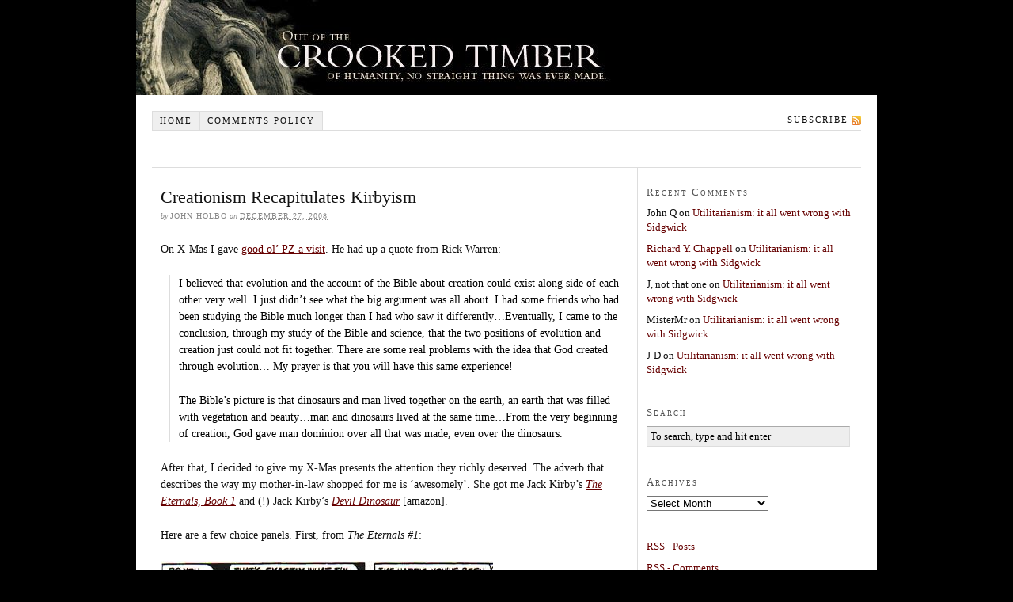

--- FILE ---
content_type: text/html; charset=UTF-8
request_url: https://crookedtimber.org/2008/12/27/creationism-recapitulates-kirbyism/
body_size: 19725
content:
<!DOCTYPE html PUBLIC "-//W3C//DTD XHTML 1.0 Strict//EN" "http://www.w3.org/TR/xhtml1/DTD/xhtml1-strict.dtd">
<html xmlns="http://www.w3.org/1999/xhtml">

<head profile="http://gmpg.org/xfn/11">
<meta http-equiv="Content-Type" content="text/html; charset=UTF-8" />

<title>Creationism Recapitulates Kirbyism &#8212; Crooked Timber</title>

<meta name='robots' content='max-image-preview:large' />
<link rel='dns-prefetch' href='//stats.wp.com' />
<link rel='dns-prefetch' href='//v0.wordpress.com' />
<link rel='dns-prefetch' href='//jetpack.wordpress.com' />
<link rel='dns-prefetch' href='//s0.wp.com' />
<link rel='dns-prefetch' href='//public-api.wordpress.com' />
<link rel='dns-prefetch' href='//0.gravatar.com' />
<link rel='dns-prefetch' href='//1.gravatar.com' />
<link rel='dns-prefetch' href='//2.gravatar.com' />
<link rel="alternate" type="application/rss+xml" title="Crooked Timber &raquo; Creationism Recapitulates Kirbyism Comments Feed" href="https://crookedtimber.org/2008/12/27/creationism-recapitulates-kirbyism/feed/" />
<link rel="alternate" title="oEmbed (JSON)" type="application/json+oembed" href="https://crookedtimber.org/wp-json/oembed/1.0/embed?url=https%3A%2F%2Fcrookedtimber.org%2F2008%2F12%2F27%2Fcreationism-recapitulates-kirbyism%2F" />
<link rel="alternate" title="oEmbed (XML)" type="text/xml+oembed" href="https://crookedtimber.org/wp-json/oembed/1.0/embed?url=https%3A%2F%2Fcrookedtimber.org%2F2008%2F12%2F27%2Fcreationism-recapitulates-kirbyism%2F&#038;format=xml" />
<style id='wp-img-auto-sizes-contain-inline-css' type='text/css'>
img:is([sizes=auto i],[sizes^="auto," i]){contain-intrinsic-size:3000px 1500px}
/*# sourceURL=wp-img-auto-sizes-contain-inline-css */
</style>
<style id='wp-emoji-styles-inline-css' type='text/css'>

	img.wp-smiley, img.emoji {
		display: inline !important;
		border: none !important;
		box-shadow: none !important;
		height: 1em !important;
		width: 1em !important;
		margin: 0 0.07em !important;
		vertical-align: -0.1em !important;
		background: none !important;
		padding: 0 !important;
	}
/*# sourceURL=wp-emoji-styles-inline-css */
</style>
<style id='wp-block-library-inline-css' type='text/css'>
:root{--wp-block-synced-color:#7a00df;--wp-block-synced-color--rgb:122,0,223;--wp-bound-block-color:var(--wp-block-synced-color);--wp-editor-canvas-background:#ddd;--wp-admin-theme-color:#007cba;--wp-admin-theme-color--rgb:0,124,186;--wp-admin-theme-color-darker-10:#006ba1;--wp-admin-theme-color-darker-10--rgb:0,107,160.5;--wp-admin-theme-color-darker-20:#005a87;--wp-admin-theme-color-darker-20--rgb:0,90,135;--wp-admin-border-width-focus:2px}@media (min-resolution:192dpi){:root{--wp-admin-border-width-focus:1.5px}}.wp-element-button{cursor:pointer}:root .has-very-light-gray-background-color{background-color:#eee}:root .has-very-dark-gray-background-color{background-color:#313131}:root .has-very-light-gray-color{color:#eee}:root .has-very-dark-gray-color{color:#313131}:root .has-vivid-green-cyan-to-vivid-cyan-blue-gradient-background{background:linear-gradient(135deg,#00d084,#0693e3)}:root .has-purple-crush-gradient-background{background:linear-gradient(135deg,#34e2e4,#4721fb 50%,#ab1dfe)}:root .has-hazy-dawn-gradient-background{background:linear-gradient(135deg,#faaca8,#dad0ec)}:root .has-subdued-olive-gradient-background{background:linear-gradient(135deg,#fafae1,#67a671)}:root .has-atomic-cream-gradient-background{background:linear-gradient(135deg,#fdd79a,#004a59)}:root .has-nightshade-gradient-background{background:linear-gradient(135deg,#330968,#31cdcf)}:root .has-midnight-gradient-background{background:linear-gradient(135deg,#020381,#2874fc)}:root{--wp--preset--font-size--normal:16px;--wp--preset--font-size--huge:42px}.has-regular-font-size{font-size:1em}.has-larger-font-size{font-size:2.625em}.has-normal-font-size{font-size:var(--wp--preset--font-size--normal)}.has-huge-font-size{font-size:var(--wp--preset--font-size--huge)}.has-text-align-center{text-align:center}.has-text-align-left{text-align:left}.has-text-align-right{text-align:right}.has-fit-text{white-space:nowrap!important}#end-resizable-editor-section{display:none}.aligncenter{clear:both}.items-justified-left{justify-content:flex-start}.items-justified-center{justify-content:center}.items-justified-right{justify-content:flex-end}.items-justified-space-between{justify-content:space-between}.screen-reader-text{border:0;clip-path:inset(50%);height:1px;margin:-1px;overflow:hidden;padding:0;position:absolute;width:1px;word-wrap:normal!important}.screen-reader-text:focus{background-color:#ddd;clip-path:none;color:#444;display:block;font-size:1em;height:auto;left:5px;line-height:normal;padding:15px 23px 14px;text-decoration:none;top:5px;width:auto;z-index:100000}html :where(.has-border-color){border-style:solid}html :where([style*=border-top-color]){border-top-style:solid}html :where([style*=border-right-color]){border-right-style:solid}html :where([style*=border-bottom-color]){border-bottom-style:solid}html :where([style*=border-left-color]){border-left-style:solid}html :where([style*=border-width]){border-style:solid}html :where([style*=border-top-width]){border-top-style:solid}html :where([style*=border-right-width]){border-right-style:solid}html :where([style*=border-bottom-width]){border-bottom-style:solid}html :where([style*=border-left-width]){border-left-style:solid}html :where(img[class*=wp-image-]){height:auto;max-width:100%}:where(figure){margin:0 0 1em}html :where(.is-position-sticky){--wp-admin--admin-bar--position-offset:var(--wp-admin--admin-bar--height,0px)}@media screen and (max-width:600px){html :where(.is-position-sticky){--wp-admin--admin-bar--position-offset:0px}}

/*# sourceURL=wp-block-library-inline-css */
</style>
<style id='classic-theme-styles-inline-css' type='text/css'>
/*! This file is auto-generated */
.wp-block-button__link{color:#fff;background-color:#32373c;border-radius:9999px;box-shadow:none;text-decoration:none;padding:calc(.667em + 2px) calc(1.333em + 2px);font-size:1.125em}.wp-block-file__button{background:#32373c;color:#fff;text-decoration:none}
/*# sourceURL=/wp-includes/css/classic-themes.min.css */
</style>
<link rel='stylesheet' id='subscribe-modal-css-css' href='https://crookedtimber.org/wp-content/plugins/jetpack/modules/subscriptions/subscribe-modal/subscribe-modal.css?ver=15.4' type='text/css' media='all' />
<link rel="https://api.w.org/" href="https://crookedtimber.org/wp-json/" /><link rel="alternate" title="JSON" type="application/json" href="https://crookedtimber.org/wp-json/wp/v2/posts/8969" /><link rel="EditURI" type="application/rsd+xml" title="RSD" href="https://crookedtimber.org/xmlrpc.php?rsd" />
<link rel="canonical" href="https://crookedtimber.org/2008/12/27/creationism-recapitulates-kirbyism/" />
<link rel='shortlink' href='https://wp.me/p4cRCG-2kF' />
	<style>img#wpstats{display:none}</style>
		<style type="text/css">.recentcomments a{display:inline !important;padding:0 !important;margin:0 !important;}</style><link rel="stylesheet" href="https://crookedtimber.org/wp-content/themes/thesis-temp/style.css" type="text/css" media="screen, projection" />
<link rel="stylesheet" href="https://crookedtimber.org/wp-content/themes/thesis-temp/custom/custom.css" type="text/css" media="screen, projection" />
<link rel="stylesheet" href="https://crookedtimber.org/wp-content/themes/thesis-temp/lib/stylesheets/fonts/content.php?font=georgia&size=14" type="text/css" media="screen, projection" />
<link rel="stylesheet" href="https://crookedtimber.org/wp-content/themes/thesis-temp/lib/stylesheets/fonts/nav.php?size=11" type="text/css" media="screen, projection" />
<link rel="stylesheet" href="https://crookedtimber.org/wp-content/themes/thesis-temp/lib/stylesheets/fonts/header.php?size=36" type="text/css" media="screen, projection" />
<link rel="stylesheet" href="https://crookedtimber.org/wp-content/themes/thesis-temp/lib/stylesheets/fonts/headlines.php?size=22" type="text/css" media="screen, projection" />
<link rel="stylesheet" href="https://crookedtimber.org/wp-content/themes/thesis-temp/lib/stylesheets/fonts/bylines.php?size=10" type="text/css" media="screen, projection" />
<link rel="stylesheet" href="https://crookedtimber.org/wp-content/themes/thesis-temp/lib/stylesheets/fonts/multimedia.php?size=14" type="text/css" media="screen, projection" />
<link rel="stylesheet" href="https://crookedtimber.org/wp-content/themes/thesis-temp/lib/stylesheets/fonts/sidebars.php?size=13" type="text/css" media="screen, projection" />
<link rel="stylesheet" href="https://crookedtimber.org/wp-content/themes/thesis-temp/lib/stylesheets/fonts/footer.php?size=12" type="text/css" media="screen, projection" />
<link rel="stylesheet" href="https://crookedtimber.org/wp-content/themes/thesis-temp/lib/stylesheets/widths.php?c=2&w=580&s=260" type="text/css" media="screen, projection" />
<link rel="stylesheet" href="https://crookedtimber.org/wp-content/themes/thesis-temp/lib/stylesheets/deprecated.css" type="text/css" media="screen, projection" />
<!--[if lte IE 7]>
<link rel="stylesheet" href="https://crookedtimber.org/wp-content/themes/thesis-temp/lib/stylesheets/ie7.css" type="text/css" media="screen, projection" />
<![endif]-->
<!--[if lte IE 6]>
<link rel="stylesheet" href="https://crookedtimber.org/wp-content/themes/thesis-temp/lib/stylesheets/ie6.css" type="text/css" media="screen, projection" />
<![endif]-->
<link rel="alternate" type="application/rss+xml" title="Crooked Timber RSS Feed" href="https://crookedtimber.org/feed/" />
<link rel="pingback" href="https://crookedtimber.org/xmlrpc.php" />

</head>

<body data-rsssl=1 class="custom">

<div id="container">
<div id="bannercontainer"></div>
<div id="page">

<ul id="tabs">
<li><a href="https://crookedtimber.org" title="Home" rel="nofollow">Home</a></li>
<li class="page_item page-item-6749"><a href="https://crookedtimber.org/notes-for-trolls-sockpuppets-and-other-pests/">Comments policy</a></li>
		<li class="rss"><a href="https://crookedtimber.org/feed/" title="Crooked Timber RSS Feed" rel="nofollow">Subscribe</a></li>
</ul>

	<div id="header">
	</div>
	

	<div id="content_box">
	
		<div id="content" class="hfeed">

			<div class="post_box hentry top">
				<div class="headline_area">
					<h1 class="entry-title">Creationism Recapitulates Kirbyism</h1>
					<p class="author_and_date">by <span class="author">John Holbo</span> on <abbr class="published" title="2008-12-27">December 27, 2008</abbr></p>
				</div>
				<div class="format_text entry-content">
<p>On X-Mas I gave <a href="http://scienceblogs.com/pharyngula/2008/12/what_do_you_imagine_rick_warre.php">good ol&#8217; PZ a visit</a>. He had up a quote from Rick Warren: </p>
<blockquote><p>I believed that evolution and the account of the Bible about creation could exist along side of each other very well. I just didn&#8217;t see what the big argument was all about. I had some friends who had been studying the Bible much longer than I had who saw it differently&#8230;Eventually, I came to the conclusion, through my study of the Bible and science, that the two positions of evolution and creation just could not fit together. There are some real problems with the idea that God created through evolution&#8230; My prayer is that you will have this same experience!</p>
<p>The Bible&#8217;s picture is that dinosaurs and man lived together on the earth, an earth that was filled with vegetation and beauty&#8230;man and dinosaurs lived at the same time&#8230;From the very beginning of creation, God gave man dominion over all that was made, even over the dinosaurs.</p>
</blockquote>
<p>After that, I decided to give my X-Mas presents the attention they richly deserved. The adverb that describes the way my mother-in-law shopped for me is &#8216;awesomely&#8217;. <span id="more-8969"></span>She got me Jack Kirby&#8217;s <a href="http://www.amazon.com/gp/product/0785133135?ie=UTF8&#038;tag=johnbellhavea-20&#038;linkCode=as2&#038;camp=1789&#038;creative=390957&#038;creativeASIN=0785133135"><em>The Eternals, Book 1</em></a><img decoding="async" src="https://www.assoc-amazon.com/e/ir?t=johnbellhavea-20&#038;l=as2&#038;o=1&#038;a=0785133135" width="1" height="1" border="0" alt="" style="border:none !important; margin:0px !important;" /> and (!) Jack Kirby&#8217;s <a href="http://www.amazon.com/gp/product/0785126945?ie=UTF8&#038;tag=johnbellhavea-20&#038;linkCode=as2&#038;camp=1789&#038;creative=390957&#038;creativeASIN=0785126945"><em>Devil Dinosaur</em></a><img decoding="async" src="https://www.assoc-amazon.com/e/ir?t=johnbellhavea-20&#038;l=as2&#038;o=1&#038;a=0785126945" width="1" height="1" border="0" alt="" style="border:none !important; margin:0px !important;" /> [amazon]. </p>
<p>Here are a few choice panels. First, from <em>The Eternals #1</em>:</p>
<p><img fetchpriority="high" decoding="async" src="https://crookedtimber.org/wp-content/uploads/2008/12/relatedformoflive.jpg" alt="relatedformoflive" title="relatedformoflive" width="420" height="400" class="alignnone size-full wp-image-8975" srcset="https://crookedtimber.org/wp-content/uploads/2008/12/relatedformoflive.jpg 420w, https://crookedtimber.org/wp-content/uploads/2008/12/relatedformoflive-300x285.jpg 300w" sizes="(max-width: 420px) 100vw, 420px" /></p>
<p>And from <em>Devil Dinosaur #6</em>: </p>
<p><img loading="lazy" decoding="async" src="https://crookedtimber.org/wp-content/uploads/2008/12/eev1.jpg" alt="eev1" title="eev1" width="420" height="235" class="alignnone size-full wp-image-8977" srcset="https://crookedtimber.org/wp-content/uploads/2008/12/eev1.jpg 420w, https://crookedtimber.org/wp-content/uploads/2008/12/eev1-300x167.jpg 300w" sizes="auto, (max-width: 420px) 100vw, 420px" /></p>
<p>Do you suppose Rick Warren&#8217;s friends have been sneaking peeks at old issues of <em>Devil Dinosaur</em>, to fill in some of the dinosaur-related gaps in the text? As the first issue announces: &#8220;Since the picture of genesis is still incomplete &#8211; this may be the most sensational origin of all time!&#8221; And &#8216;Moon Boy, the first human&#8217; has the ability to control Devil &#8230;</p>
				</div>
			</div>

			<div id="comments">

				<div class="comments_intro">
					<p><span class="bracket">{</span> <span>26</span> comments <span class="bracket">}</span></p>
				</div>

				<dl id="comment_list">

					<dt class="comment" id="comment-262080">
						<span class="comment_num"><a href="#comment-262080" title="Permalink to this comment" rel="nofollow">1</a></span>
						<p><span class="comment_author">Uncle Kvetch</span> <span class="comment_time">12.27.08 at 1:38 pm</span></p>
					</dt>
					<dd class="comment">
						<div class="format_text">
<p>If I hadn&#8217;t voted for the guy who invited Warren to give the invocation at his inauguration, I would probably find this all extremely funny.</p>
						</div>
					</dd>
		
					<dt class="comment alt" id="comment-262084">
						<span class="comment_num"><a href="#comment-262084" title="Permalink to this comment" rel="nofollow">2</a></span>
						<p><span class="comment_author">MarkUp</span> <span class="comment_time">12.27.08 at 4:12 pm</span></p>
					</dt>
					<dd class="comment alt">
						<div class="format_text">
<p>Rumor has it that the good folks at the SMNH [and of course, DHS] on the mall are adding new cable restraints to all bones in their collection in case of spontaneous reanimation on the 20th.  Mr Allosaurus will have kevlar reinforced Duct tape applied around muzzle.  The collection of Chia Petsâ„¢ however will be given fresh nutrients.</p>
						</div>
					</dd>
		
					<dt class="comment" id="comment-262087">
						<span class="comment_num"><a href="#comment-262087" title="Permalink to this comment" rel="nofollow">3</a></span>
						<p><span class="comment_author"><a href="http://www.aperfectfool.com" class="url" rel="ugc external nofollow">Codswallop</a></span> <span class="comment_time">12.27.08 at 5:38 pm</span></p>
					</dt>
					<dd class="comment">
						<div class="format_text">
<p>I kept saying and saying and saying that Obama is no better than McCain. But did you guys listen to me? Nooooooooo!</p>
						</div>
					</dd>
		
					<dt class="comment alt" id="comment-262089">
						<span class="comment_num"><a href="#comment-262089" title="Permalink to this comment" rel="nofollow">4</a></span>
						<p><span class="comment_author"><a href="http://righteousbubba.blogspot.com" class="url" rel="ugc external nofollow">Righteous Bubba</a></span> <span class="comment_time">12.27.08 at 6:55 pm</span></p>
					</dt>
					<dd class="comment alt">
						<div class="format_text">
<p>This makes the Fantastic Four&#8217;s Negative Zone a more disturbing place.</p>
						</div>
					</dd>
		
					<dt class="comment" id="comment-262090">
						<span class="comment_num"><a href="#comment-262090" title="Permalink to this comment" rel="nofollow">5</a></span>
						<p><span class="comment_author">Steve LaBonne</span> <span class="comment_time">12.27.08 at 7:22 pm</span></p>
					</dt>
					<dd class="comment">
						<div class="format_text">
<blockquote><p>If I hadnâ€™t voted for the guy who invited Warren to give the invocation at his inauguration, I would probably find this all extremely funny.</p></blockquote>
<p>Well, Pat f&#8217;in Robertson is <a href="http://politicalticker.blogs.cnn.com/2008/12/24/pat-robertson-criticizes-bush-praises-obama/" rel="nofollow">&#8220;remarkably pleased&#8221; </a> with Obama so far. That makes it all worthwhile, doesn&#8217;t it? (Excuse me while I go throw up.)</p>
						</div>
					</dd>
		
					<dt class="comment alt" id="comment-262101">
						<span class="comment_num"><a href="#comment-262101" title="Permalink to this comment" rel="nofollow">6</a></span>
						<p><span class="comment_author">Slocum</span> <span class="comment_time">12.27.08 at 11:18 pm</span></p>
					</dt>
					<dd class="comment alt">
						<div class="format_text">
<p>I agree with Rick Warren.  </p>
<p>Not about evolution, obviously, but I think he&#8217;s right about the conflict between evolutionary theory and the traditional form of Christianity that most evangelicals believe.  The idea that man was created in God&#8217;s image, that only humans have immortal souls, that humans are at the center of the universe and, indeed, the very reason it was created &#8212; all that just doesn&#8217;t work very well alongside an ancient, vast, strange universe where humans emerged gradually over unimaginably many forgotten generations (nearly all of which came before He got around to sending down the 10 commandments, let alone his only begotten son).</p>
<p>The only way to reconcile the conflict would be to make adjustments to their faith that would render it unrecognizable (to them).  In their view, an &#8216;adjustable&#8217; faith is no faith at all.  Yes, creationism is silly, but the powerful motivation to believe it is certainly understandable &#8212; to accept evolution would be to give up the faith that gives their lives meaning.  So you have to have some sympathy for people born into a belief system that&#8217;s so at odds with the physical properties of the universe (sort of like you have to have sympathy for people born into families of Cub fans).</p>
<p>From a practical perspective, isn&#8217;t the invitation of Rick Warren a rather clever attempt to further Thomas Frank&#8217;s goal of bringing &#8216;those people&#8217; into the Democratic fold?  You may be able to convert them to populism, but I don&#8217;t think you&#8217;ll never convert them to Unitarianism.  Given that &#8212; you want &#8217;em or not?</p>
						</div>
					</dd>
		
					<dt class="comment" id="comment-262105">
						<span class="comment_num"><a href="#comment-262105" title="Permalink to this comment" rel="nofollow">7</a></span>
						<p><span class="comment_author">Steve LaBonne</span> <span class="comment_time">12.28.08 at 12:12 am</span></p>
					</dt>
					<dd class="comment">
						<div class="format_text">
<blockquote><p>You may be able to convert them to populism</p></blockquote>
<p>This recurrent fantasy is the Democratic version of the will o&#8217; the wisp. These people largely comprise the 25% of Bushite dead-enders who are neither reachable, nor needed for a solid governing majoruty.</p>
						</div>
					</dd>
		
					<dt class="comment alt" id="comment-262106">
						<span class="comment_num"><a href="#comment-262106" title="Permalink to this comment" rel="nofollow">8</a></span>
						<p><span class="comment_author">Steve LaBonne</span> <span class="comment_time">12.28.08 at 12:18 am</span></p>
					</dt>
					<dd class="comment alt">
						<div class="format_text">
<p>P.S. You also may want to read <a href="http://www.nytimes.com/2008/12/27/opinion/27blow.html?_r=2&amp;ref=opinion" rel="nofollow">this</a>. Even among self-identified Christians there are a lot fewer of these dimbulbs than you perhaps think.</p>
						</div>
					</dd>
		
					<dt class="comment" id="comment-262109">
						<span class="comment_num"><a href="#comment-262109" title="Permalink to this comment" rel="nofollow">9</a></span>
						<p><span class="comment_author">littlejohn</span> <span class="comment_time">12.28.08 at 1:06 am</span></p>
					</dt>
					<dd class="comment">
						<div class="format_text">
<p>Aside from the (apparent) references to elephants and whales, where are dinosaurs mentioned in the Bible?</p>
						</div>
					</dd>
		
					<dt class="comment alt" id="comment-262112">
						<span class="comment_num"><a href="#comment-262112" title="Permalink to this comment" rel="nofollow">10</a></span>
						<p><span class="comment_author"><a href="http://angryfuzzy.blogspot.com" class="url" rel="ugc external nofollow">Dan S.</a></span> <span class="comment_time">12.28.08 at 4:03 am</span></p>
					</dt>
					<dd class="comment alt">
						<div class="format_text">
<p>&#8220;<i>P.S. You also may want to read this. </i>&#8221;</p>
<p>Amusingly, it would seem that around 1/4-ish of Christians think atheists could get eternal life, something which presumably close to 100% of atheists disagree with.  (One argument, I think, for &#8220;out&#8221; atheism &#8211; I assume it&#8217;s harder to consign all members of a group to  . . . what? damnation? purgatory? . . . when you realize they include reasonably non-offensive  neighbors/co-workers/family members, etc.)</p>
<p>(Apropos of almost nothing, if one assumes for the purposes of argument that there are no atheists in foxholes, surely there aren&#8217;t many Christians either?)</p>
<p>&#8220;<i>The Bibleâ€™s picture is that dinosaurs and man lived together on the earth, an earth that was filled with vegetation and beauty </i>&#8221;</p>
<p>So the guy I voted for is giving a spot in his inauguration to a fellow who is (in some respects) the equivalent of someone who fought  to overturn <i>Loving v. Virginia</i> and destroy any post-ruling interracial marriages, <i>while</i> enthusiastically proclaiming the biblical truth of geocentrism.  Great!  Just great!</p>
						</div>
					</dd>
		
					<dt class="comment" id="comment-262117">
						<span class="comment_num"><a href="#comment-262117" title="Permalink to this comment" rel="nofollow">11</a></span>
						<p><span class="comment_author"><a href="http://wok3.wordpress.com" class="url" rel="ugc external nofollow">wok3</a></span> <span class="comment_time">12.28.08 at 8:39 am</span></p>
					</dt>
					<dd class="comment">
						<div class="format_text">
<p>I know Obama is trying to reach out, and be seen as a centrist, but it is all too easy to reach out too far, and fall flat on one&#8217;s face.  I don&#8217;t want Republicans or religious people excluded just because of the stereotypical view of so many of them, but for crying out loud, do we have to accept ALL of these jerks?  In the words of a great bumper sticker, &#8220;Jesus loves you, everyone else thinks you&#8217;re an asshole.&#8221;  No truer words could there be for Pastor Warren.</p>
						</div>
					</dd>
		
					<dt class="comment alt" id="comment-262118">
						<span class="comment_num"><a href="#comment-262118" title="Permalink to this comment" rel="nofollow">12</a></span>
						<p><span class="comment_author">bad Jim</span> <span class="comment_time">12.28.08 at 9:47 am</span></p>
					</dt>
					<dd class="comment alt">
						<div class="format_text">
<p>The point, people, is that Rick Warren is an order of magnitude less of an asshole than the standard issue of that ilk. It&#8217;s not near enough of a difference to make a difference to bien-pensants like us, but it isn&#8217;t nothing. <a href="http://www.chron.com/disp/story.mpl/hotstories/6182577.html" rel="nofollow">Consider:</a></p>
<blockquote><p>He has spoken out against the use of torture to combat terrorism. He has joined the fight against global warming and, encouraged by his wife, has put his prestige and money behind helping people with AIDS. The Warrens have done so at a time when a notable number of conservative Christians still consider the virus a punishment from God.</p></blockquote>
<p>Und so weiter. Your mileage may vary. I see no reason to get one&#8217;s knickers in a twist or your panty in a wad, above and beyond the idea that there is going to be both an invocation and a benediction at the inauguration. I&#8217;d be beyond thrilled if Obama would return to the revolutionary practice of pronouncing the oath of office exactly as given in the Constitution , without the contemporarily customary embellishment of &#8220;so help me God.&#8221;</p>
						</div>
					</dd>
		
					<dt class="comment" id="comment-262120">
						<span class="comment_num"><a href="#comment-262120" title="Permalink to this comment" rel="nofollow">13</a></span>
						<p><span class="comment_author">Slocum</span> <span class="comment_time">12.28.08 at 1:25 pm</span></p>
					</dt>
					<dd class="comment">
						<div class="format_text">
<p><i>This recurrent fantasy is the Democratic version of the will oâ€™ the wisp. These people largely comprise the 25% of Bushite dead-enders who are neither reachable, nor needed for a solid governing majoruty.</i></p>
<p>Can&#8217;t say whether they are needed, but there&#8217;s certainly no inherent contraction between creationists and populist Democrats.  That was the political alignment for many, many decades.  And, of course, you all have plenty of &#8216;those people&#8217; in your tent already &#8212; albeit with a different skin tone.  African Americans are more likely than Americans as a whole to accept creationism and oppose gay marriage.  When it comes to evolution and gay rights, there&#8217;s really little difference between Rick Warren&#8217;s flock and the average African American congregation.</p>
						</div>
					</dd>
		
					<dt class="comment alt" id="comment-262121">
						<span class="comment_num"><a href="#comment-262121" title="Permalink to this comment" rel="nofollow">14</a></span>
						<p><span class="comment_author">Dan Rosenberg</span> <span class="comment_time">12.28.08 at 1:49 pm</span></p>
					</dt>
					<dd class="comment alt">
						<div class="format_text">
<p>Jack was all about being creative and telling stories.  We was much more interested with Gods and mythology and never bothered to get the science right.  Importantly he did recognize all Gods as story book characters and origin myths as stories and used them that way, usually as superheroes.  Galactus was created when Stan Lee sent him a memo to have the Fantastic Four &#8220;fight God&#8221;. (Galactus is a giant Alien that eats planets~nice god huh? Sounds just like the one in the Bible) So if Jack didn&#8217;t have the science right about evolution or humans living with dinosaurs, he certainly didn&#8217;t take religion as dogma, and was simply comfortable using religion and myth as inspiration for his stories.  Jack was a comic book visionary, but it&#8217;s silly to hold his work up to scientific truth or as supporting creationism. Besides, I would bet he&#8217;d be on the side of scientific truth any day.</p>
						</div>
					</dd>
		
					<dt class="comment" id="comment-262125">
						<span class="comment_num"><a href="#comment-262125" title="Permalink to this comment" rel="nofollow">15</a></span>
						<p><span class="comment_author">Chris</span> <span class="comment_time">12.28.08 at 5:14 pm</span></p>
					</dt>
					<dd class="comment">
						<div class="format_text">
<p><i>I see no reason to get oneâ€™s knickers in a twist or your panty in a wad, above and beyond the idea that there is going to be both an invocation and a benediction at the inauguration.</i></p>
<p>The point is that there are plenty of reasonable, decent Christians (most of whom happen to also be politically somewhere near Obama), and Warren isn&#8217;t one of them.  His conservatism isn&#8217;t just a matter of abstract philosophical differences, either &#8211; it&#8217;s outright hatred for substantial numbers of people who thought Obama was on the side of *defending* them against that kind of unjust bigotry (and, indeed, defending the victims of unjust bigotry in general).</p>
<p>Nobody would have raised all this ruckus over Jim Wallis being invited to pray, even though he&#8217;s just as Christian as Warren is.  That&#8217;s because while Wallis is a devoted Christian, he&#8217;s not a bigot and (at least usually) not an asshole.</p>
<p>(It&#8217;s true that I&#8217;d prefer a president who prayed in private if he was going to pray at all, rather than one who makes prayer a public spectacle, let alone privileging one particular religion and giving the cold shoulder to others.  But that&#8217;s not entirely, or even mostly, what opposition to Warren is about.)</p>
						</div>
					</dd>
		
					<dt class="comment alt" id="comment-262126">
						<span class="comment_num"><a href="#comment-262126" title="Permalink to this comment" rel="nofollow">16</a></span>
						<p><span class="comment_author">Itchy Brother</span> <span class="comment_time">12.28.08 at 6:17 pm</span></p>
					</dt>
					<dd class="comment alt">
						<div class="format_text">
<p><i>P.S. You also may want to read this. Even among self-identified Christians there are a lot fewer of these dimbulbs than you perhaps think.</i></p>
<p>I&#8217;m glad that a significant number of Christians are so muddled in their beliefs that they will charitably disregard one of their religion&#8217;s core tenants and allow us heathens to enter a place that doesn&#8217;t exist.  However, I don&#8217;t see how this is evidence that there are fewer &#8220;dimbulbs&#8221; than I might think.  After all, the survey also revealed this interesting tidbit:</p>
<p>&#8220;According to Pewâ€™s August survey, <b>only</b> 39 percent of Christians believe that the Bible is the literal word of God&#8230;&#8221;</p>
<p>Only?  That&#8217;s like saying that only 39 percent believe that the Apollo moon landing was an elaborate hoax filmed on a Hollywood sound stage.  To me that is evidence that there are far more dimbulbs than I would expect in the 21st century.</p>
						</div>
					</dd>
		
					<dt class="comment" id="comment-262155">
						<span class="comment_num"><a href="#comment-262155" title="Permalink to this comment" rel="nofollow">17</a></span>
						<p><span class="comment_author">bigTom</span> <span class="comment_time">12.29.08 at 2:09 am</span></p>
					</dt>
					<dd class="comment">
						<div class="format_text">
<p>The question of whether letting Warren have this honour is a smart or a foolish move won&#8217;t be known for a while. As BadJim lets on, there is considerable ground between Warren, and say Dobson. If all goes well, the fundies will drive a wedge between themselves and those of Warrens Ilk. If instead, we on the left whine too much, the wedge might be driven through our ranks instead. I think we should just calm down, and observe. Maybe we will get lucky.</p>
						</div>
					</dd>
		
					<dt class="comment alt" id="comment-262158">
						<span class="comment_num"><a href="#comment-262158" title="Permalink to this comment" rel="nofollow">18</a></span>
						<p><span class="comment_author">Martin Bento</span> <span class="comment_time">12.29.08 at 2:30 am</span></p>
					</dt>
					<dd class="comment alt">
						<div class="format_text">
<p>I think the larger question behind the Warren business and all the centrist appointments is &#8220;does Obama or does Obama not owe something to his supporters, especially those who contributed more work than others, than he does to everyone else?&#8221; I suppose that is an interesting question for political theory, and probably an explored one, though I don&#8217;t know the upshot. Obama addressed his supporters saying his campaign was about &#8220;you&#8221; (i.e., the supporters) not him. From the perspective of Obama&#8217;s political interests all this centrism is defensible, but in terms of representing those who elected him, it is not. While I would not want a Bushite contempt for all those not of his political breed, if Obama owes nothing in particular to his supporters, what is the sense in supporting him?</p>
						</div>
					</dd>
		
					<dt class="comment" id="comment-262168">
						<span class="comment_num"><a href="#comment-262168" title="Permalink to this comment" rel="nofollow">19</a></span>
						<p><span class="comment_author">Steve LaBonne</span> <span class="comment_time">12.29.08 at 4:00 am</span></p>
					</dt>
					<dd class="comment">
						<div class="format_text">
<blockquote><p>If instead, we on the left whine too much&#8230;</p></blockquote>
<p>Oh, horseshit. First of all, Warren is a disgusting, ignorant homophobe and  brain-dead creationist; the idea that he&#8217;s somehow better than the likes of Dobson is an idiotic delusion. Secondly, the quote above is a museum-quality specimen of the typical, brain-dead mainstream Democratic fantasy that crapping on the left will somehow attract support from conservatives. Funny how that never actually happens, and left-bashing becomes a pastime pursued for its own sake (and a displacement activity that substitutes for ever actually accomplishing anything progressive).</p>
<p>I&#8217;m sorry, I really can&#8217;t be polite about this. Defending a prominent Inauguration role for a hateful bigot like Warren is simply inexcusable, as was Obama&#8217;s inexplicable choice of him in the first place,</p>
						</div>
					</dd>
		
					<dt class="comment alt" id="comment-262193">
						<span class="comment_num"><a href="#comment-262193" title="Permalink to this comment" rel="nofollow">20</a></span>
						<p><span class="comment_author">Picador</span> <span class="comment_time">12.29.08 at 3:34 pm</span></p>
					</dt>
					<dd class="comment alt">
						<div class="format_text">
<p>What slocum said. Steve seems to think that it&#8217;s impossible to bring &#8220;them&#8221; over &#8220;here&#8221;; he thinks that this is impossible because &#8220;they&#8221; are so crazy, but he clearly hasn&#8217;t been paying attention to how crazy &#8220;here&#8221; has gotten. Expect more of this kind of thinking over the next four years from liberals who think they have elected someone who shares their values, and who just can&#8217;t figure out why Obama is enacting all the same policies as GWB.</p>
						</div>
					</dd>
		
					<dt class="comment" id="comment-262195">
						<span class="comment_num"><a href="#comment-262195" title="Permalink to this comment" rel="nofollow">21</a></span>
						<p><span class="comment_author">David in NY</span> <span class="comment_time">12.29.08 at 3:48 pm</span></p>
					</dt>
					<dd class="comment">
						<div class="format_text">
<p>&#8220;who just canâ€™t figure out why Obama is enacting all the same policies as GWB&#8221;</p>
<p>I would be willing to bet lots and lots of money against his &#8220;enacting <i>all</i> the same policies as GWB.&#8221;  That&#8217;s not gonna happen.  That there may be some overlap is possible.  But &#8220;all the same policies&#8221;?  No.</p>
						</div>
					</dd>
		
					<dt class="comment alt" id="comment-262210">
						<span class="comment_num"><a href="#comment-262210" title="Permalink to this comment" rel="nofollow">22</a></span>
						<p><span class="comment_author">xaaronx</span> <span class="comment_time">12.29.08 at 6:18 pm</span></p>
					</dt>
					<dd class="comment alt">
						<div class="format_text">
<p>Martin Bento:</p>
<p>I would read that &#8220;you&#8221; as addressing America, not just the slightly over half of the country that voted Democrat; doing otherwise would be Bush-type bs.  American presidents represent the entire country, like it or not. </p>
<p>I, for instance, voted for Obama because I expect his administration to be both more competent and more in line with my own ideals than McCain&#8217;s would have been (we shall see how the reality plays out).  I do not, however, think he owes me patronage.  What he owes the country is the effort to do the job to the best of his ability.</p>
						</div>
					</dd>
		
					<dt class="comment" id="comment-262211">
						<span class="comment_num"><a href="#comment-262211" title="Permalink to this comment" rel="nofollow">23</a></span>
						<p><span class="comment_author"><a href="http://righteousbubba.blogspot.com/" class="url" rel="ugc external nofollow">Righteous Bubba</a></span> <span class="comment_time">12.29.08 at 6:22 pm</span></p>
					</dt>
					<dd class="comment">
						<div class="format_text">
<blockquote><p>not just the slightly over half of the country that voted Democrat</p></blockquote>
<p> Nit:  69,456,897 voted for Obama.  US population&#8217;s about 300 million.</p>
						</div>
					</dd>
		
					<dt class="comment alt" id="comment-262213">
						<span class="comment_num"><a href="#comment-262213" title="Permalink to this comment" rel="nofollow">24</a></span>
						<p><span class="comment_author">Martin Bento</span> <span class="comment_time">12.29.08 at 7:01 pm</span></p>
					</dt>
					<dd class="comment alt">
						<div class="format_text">
<p>xaaronx,</p>
<p>It&#8217;s not a question of patronage &#8211; I hardly expect Obama to do anything for me specifically. But Obama ran on a platform that may be more progressive than how he looks like he will govern. The country chose that platform, but, as always, not the whole country did, just a majority of those that voted. So is Obama&#8217;s responsibility to average out his platform with that of the losing candidate so as to get a good representational sense of the electorate as a whole (after all, close to half either voted for that other platform, believed he was sympathetic to radicals, were racist, or had some other reason for not voting for him)?  Has any President ever been expected to do this?</p>
<p>There are real conflicts here that Obama seems to think he can paper over. The liberals believe everyone should have affordable quality health care. The conservatives believe no one should be compelled to pay for anyone else&#8217;s health care. You can compromise between those positions &#8211; in fact, what we have now and anything we are likely to get are compromises. But the compromises come from finding the limits of negotiating power, not from finding &#8220;common ground&#8221;. Of the latter, there is none, as there are different moral theories behind the two positions, and a victory for one will be a loss for the other.</p>
						</div>
					</dd>
		
					<dt class="comment" id="comment-262214">
						<span class="comment_num"><a href="#comment-262214" title="Permalink to this comment" rel="nofollow">25</a></span>
						<p><span class="comment_author">Martin Bento</span> <span class="comment_time">12.29.08 at 7:08 pm</span></p>
					</dt>
					<dd class="comment">
						<div class="format_text">
<p>Put a little differently. If you have an election between A and B, and either A or B will be expected, in victory, to average out his position with the loser, according, let&#8217;s say, to the closeness of the vote, so as to represent the country as a whole, then it does not really matter who wins. You might as well just take a poll to see where the electorate stands and have some arbitrary president discharge it. In fact, I&#8217;m enough of a populist that I think a Presidential subservience to popular will would do more good than harm, but that is not how we concieve of our elections. We believe we are making a choice.</p>
						</div>
					</dd>
		
					<dt class="comment alt" id="comment-262219">
						<span class="comment_num"><a href="#comment-262219" title="Permalink to this comment" rel="nofollow">26</a></span>
						<p><span class="comment_author">Steve LaBonne</span> <span class="comment_time">12.29.08 at 8:54 pm</span></p>
					</dt>
					<dd class="comment alt">
						<div class="format_text">
<p>Here&#8217;s how it works, Martin. If you&#8217;re a Republican, you&#8217;re entitled to ram through a far right-wing agenda and basically loot the country for the benefit of your rich cronies, even if you were &#8220;elected&#8221; by a 5-4 Supreme Court vote. If you&#8217;re a Democrat, though, then <i>of course</i> you must meet the conservatives more than halfway (including the countenancing of hateful bigotry) even if you won in a  landslide after campaigning on a progressive platform.</p>
<p>But I&#8217;m sure you already knew that&#8217;s how the game is played.</p>
						</div>
					</dd>
		
				</dl>

			<div class="comments_closed">
				<p>Comments on this entry are closed.</p>
			</div>

			</div>

		</div>

		<div id="sidebars">

			<div id="sidebar_1" class="sidebar">
				<ul class="sidebar_list">
<li class="widget widget_recent_comments"><h3>Recent Comments</h3><ul id="recentcomments"><li class="recentcomments"><span class="comment-author-link">John Q</span> on <a href="https://crookedtimber.org/2026/01/14/utilitarianism-it-all-went-wrong-with-sidgwick/#comment-863040">Utilitarianism: it all went wrong with Sidgwick</a></li><li class="recentcomments"><span class="comment-author-link"><a href="https://www.goodthoughts.blog/p/naive-instrumentalism-vs-principled" class="url" rel="ugc external nofollow">Richard Y. Chappell</a></span> on <a href="https://crookedtimber.org/2026/01/14/utilitarianism-it-all-went-wrong-with-sidgwick/#comment-863034">Utilitarianism: it all went wrong with Sidgwick</a></li><li class="recentcomments"><span class="comment-author-link">J, not that one</span> on <a href="https://crookedtimber.org/2026/01/14/utilitarianism-it-all-went-wrong-with-sidgwick/#comment-863025">Utilitarianism: it all went wrong with Sidgwick</a></li><li class="recentcomments"><span class="comment-author-link">MisterMr</span> on <a href="https://crookedtimber.org/2026/01/14/utilitarianism-it-all-went-wrong-with-sidgwick/#comment-863009">Utilitarianism: it all went wrong with Sidgwick</a></li><li class="recentcomments"><span class="comment-author-link">J-D</span> on <a href="https://crookedtimber.org/2026/01/14/utilitarianism-it-all-went-wrong-with-sidgwick/#comment-863003">Utilitarianism: it all went wrong with Sidgwick</a></li></ul></li><li class="widget thesis_widget_search">
<h3>Search</h3>
<form method="get" class="search_form" action="https://crookedtimber.org/">
	<p>
		<input class="text_input" type="text" value="To search, type and hit enter" name="s" id="s" onfocus="if (this.value == 'To search, type and hit enter') {this.value = '';}" onblur="if (this.value == '') {this.value = 'To search, type and hit enter';}" />
		<input type="hidden" id="searchsubmit" value="Search" />
	</p>
</form>
</li>
<li class="widget widget_archive"><h3>Archives</h3>		<label class="screen-reader-text" for="archives-dropdown-2">Archives</label>
		<select id="archives-dropdown-2" name="archive-dropdown">
			
			<option value="">Select Month</option>
				<option value='https://crookedtimber.org/2026/01/'> January 2026 &nbsp;(10)</option>
	<option value='https://crookedtimber.org/2025/12/'> December 2025 &nbsp;(10)</option>
	<option value='https://crookedtimber.org/2025/11/'> November 2025 &nbsp;(14)</option>
	<option value='https://crookedtimber.org/2025/10/'> October 2025 &nbsp;(13)</option>
	<option value='https://crookedtimber.org/2025/09/'> September 2025 &nbsp;(11)</option>
	<option value='https://crookedtimber.org/2025/08/'> August 2025 &nbsp;(17)</option>
	<option value='https://crookedtimber.org/2025/07/'> July 2025 &nbsp;(14)</option>
	<option value='https://crookedtimber.org/2025/06/'> June 2025 &nbsp;(20)</option>
	<option value='https://crookedtimber.org/2025/05/'> May 2025 &nbsp;(10)</option>
	<option value='https://crookedtimber.org/2025/04/'> April 2025 &nbsp;(14)</option>
	<option value='https://crookedtimber.org/2025/03/'> March 2025 &nbsp;(17)</option>
	<option value='https://crookedtimber.org/2025/02/'> February 2025 &nbsp;(24)</option>
	<option value='https://crookedtimber.org/2025/01/'> January 2025 &nbsp;(16)</option>
	<option value='https://crookedtimber.org/2024/12/'> December 2024 &nbsp;(14)</option>
	<option value='https://crookedtimber.org/2024/11/'> November 2024 &nbsp;(15)</option>
	<option value='https://crookedtimber.org/2024/10/'> October 2024 &nbsp;(17)</option>
	<option value='https://crookedtimber.org/2024/09/'> September 2024 &nbsp;(18)</option>
	<option value='https://crookedtimber.org/2024/08/'> August 2024 &nbsp;(24)</option>
	<option value='https://crookedtimber.org/2024/07/'> July 2024 &nbsp;(14)</option>
	<option value='https://crookedtimber.org/2024/06/'> June 2024 &nbsp;(13)</option>
	<option value='https://crookedtimber.org/2024/05/'> May 2024 &nbsp;(13)</option>
	<option value='https://crookedtimber.org/2024/04/'> April 2024 &nbsp;(18)</option>
	<option value='https://crookedtimber.org/2024/03/'> March 2024 &nbsp;(14)</option>
	<option value='https://crookedtimber.org/2024/02/'> February 2024 &nbsp;(18)</option>
	<option value='https://crookedtimber.org/2024/01/'> January 2024 &nbsp;(29)</option>
	<option value='https://crookedtimber.org/2023/12/'> December 2023 &nbsp;(16)</option>
	<option value='https://crookedtimber.org/2023/11/'> November 2023 &nbsp;(21)</option>
	<option value='https://crookedtimber.org/2023/10/'> October 2023 &nbsp;(14)</option>
	<option value='https://crookedtimber.org/2023/09/'> September 2023 &nbsp;(11)</option>
	<option value='https://crookedtimber.org/2023/08/'> August 2023 &nbsp;(21)</option>
	<option value='https://crookedtimber.org/2023/07/'> July 2023 &nbsp;(28)</option>
	<option value='https://crookedtimber.org/2023/06/'> June 2023 &nbsp;(13)</option>
	<option value='https://crookedtimber.org/2023/05/'> May 2023 &nbsp;(15)</option>
	<option value='https://crookedtimber.org/2023/04/'> April 2023 &nbsp;(14)</option>
	<option value='https://crookedtimber.org/2023/03/'> March 2023 &nbsp;(19)</option>
	<option value='https://crookedtimber.org/2023/02/'> February 2023 &nbsp;(12)</option>
	<option value='https://crookedtimber.org/2023/01/'> January 2023 &nbsp;(20)</option>
	<option value='https://crookedtimber.org/2022/12/'> December 2022 &nbsp;(20)</option>
	<option value='https://crookedtimber.org/2022/11/'> November 2022 &nbsp;(20)</option>
	<option value='https://crookedtimber.org/2022/10/'> October 2022 &nbsp;(21)</option>
	<option value='https://crookedtimber.org/2022/09/'> September 2022 &nbsp;(16)</option>
	<option value='https://crookedtimber.org/2022/08/'> August 2022 &nbsp;(19)</option>
	<option value='https://crookedtimber.org/2022/07/'> July 2022 &nbsp;(14)</option>
	<option value='https://crookedtimber.org/2022/06/'> June 2022 &nbsp;(13)</option>
	<option value='https://crookedtimber.org/2022/05/'> May 2022 &nbsp;(15)</option>
	<option value='https://crookedtimber.org/2022/04/'> April 2022 &nbsp;(12)</option>
	<option value='https://crookedtimber.org/2022/03/'> March 2022 &nbsp;(15)</option>
	<option value='https://crookedtimber.org/2022/02/'> February 2022 &nbsp;(11)</option>
	<option value='https://crookedtimber.org/2022/01/'> January 2022 &nbsp;(17)</option>
	<option value='https://crookedtimber.org/2021/12/'> December 2021 &nbsp;(14)</option>
	<option value='https://crookedtimber.org/2021/11/'> November 2021 &nbsp;(14)</option>
	<option value='https://crookedtimber.org/2021/10/'> October 2021 &nbsp;(17)</option>
	<option value='https://crookedtimber.org/2021/09/'> September 2021 &nbsp;(12)</option>
	<option value='https://crookedtimber.org/2021/08/'> August 2021 &nbsp;(13)</option>
	<option value='https://crookedtimber.org/2021/07/'> July 2021 &nbsp;(12)</option>
	<option value='https://crookedtimber.org/2021/06/'> June 2021 &nbsp;(11)</option>
	<option value='https://crookedtimber.org/2021/05/'> May 2021 &nbsp;(24)</option>
	<option value='https://crookedtimber.org/2021/04/'> April 2021 &nbsp;(17)</option>
	<option value='https://crookedtimber.org/2021/03/'> March 2021 &nbsp;(18)</option>
	<option value='https://crookedtimber.org/2021/02/'> February 2021 &nbsp;(17)</option>
	<option value='https://crookedtimber.org/2021/01/'> January 2021 &nbsp;(18)</option>
	<option value='https://crookedtimber.org/2020/12/'> December 2020 &nbsp;(25)</option>
	<option value='https://crookedtimber.org/2020/11/'> November 2020 &nbsp;(21)</option>
	<option value='https://crookedtimber.org/2020/10/'> October 2020 &nbsp;(16)</option>
	<option value='https://crookedtimber.org/2020/09/'> September 2020 &nbsp;(17)</option>
	<option value='https://crookedtimber.org/2020/08/'> August 2020 &nbsp;(13)</option>
	<option value='https://crookedtimber.org/2020/07/'> July 2020 &nbsp;(16)</option>
	<option value='https://crookedtimber.org/2020/06/'> June 2020 &nbsp;(15)</option>
	<option value='https://crookedtimber.org/2020/05/'> May 2020 &nbsp;(25)</option>
	<option value='https://crookedtimber.org/2020/04/'> April 2020 &nbsp;(18)</option>
	<option value='https://crookedtimber.org/2020/03/'> March 2020 &nbsp;(18)</option>
	<option value='https://crookedtimber.org/2020/02/'> February 2020 &nbsp;(15)</option>
	<option value='https://crookedtimber.org/2020/01/'> January 2020 &nbsp;(13)</option>
	<option value='https://crookedtimber.org/2019/12/'> December 2019 &nbsp;(13)</option>
	<option value='https://crookedtimber.org/2019/11/'> November 2019 &nbsp;(12)</option>
	<option value='https://crookedtimber.org/2019/10/'> October 2019 &nbsp;(12)</option>
	<option value='https://crookedtimber.org/2019/09/'> September 2019 &nbsp;(23)</option>
	<option value='https://crookedtimber.org/2019/08/'> August 2019 &nbsp;(20)</option>
	<option value='https://crookedtimber.org/2019/07/'> July 2019 &nbsp;(10)</option>
	<option value='https://crookedtimber.org/2019/06/'> June 2019 &nbsp;(16)</option>
	<option value='https://crookedtimber.org/2019/05/'> May 2019 &nbsp;(17)</option>
	<option value='https://crookedtimber.org/2019/04/'> April 2019 &nbsp;(17)</option>
	<option value='https://crookedtimber.org/2019/03/'> March 2019 &nbsp;(20)</option>
	<option value='https://crookedtimber.org/2019/02/'> February 2019 &nbsp;(13)</option>
	<option value='https://crookedtimber.org/2019/01/'> January 2019 &nbsp;(31)</option>
	<option value='https://crookedtimber.org/2018/12/'> December 2018 &nbsp;(19)</option>
	<option value='https://crookedtimber.org/2018/11/'> November 2018 &nbsp;(20)</option>
	<option value='https://crookedtimber.org/2018/10/'> October 2018 &nbsp;(24)</option>
	<option value='https://crookedtimber.org/2018/09/'> September 2018 &nbsp;(20)</option>
	<option value='https://crookedtimber.org/2018/08/'> August 2018 &nbsp;(17)</option>
	<option value='https://crookedtimber.org/2018/07/'> July 2018 &nbsp;(29)</option>
	<option value='https://crookedtimber.org/2018/06/'> June 2018 &nbsp;(26)</option>
	<option value='https://crookedtimber.org/2018/05/'> May 2018 &nbsp;(26)</option>
	<option value='https://crookedtimber.org/2018/04/'> April 2018 &nbsp;(19)</option>
	<option value='https://crookedtimber.org/2018/03/'> March 2018 &nbsp;(40)</option>
	<option value='https://crookedtimber.org/2018/02/'> February 2018 &nbsp;(27)</option>
	<option value='https://crookedtimber.org/2018/01/'> January 2018 &nbsp;(30)</option>
	<option value='https://crookedtimber.org/2017/12/'> December 2017 &nbsp;(23)</option>
	<option value='https://crookedtimber.org/2017/11/'> November 2017 &nbsp;(28)</option>
	<option value='https://crookedtimber.org/2017/10/'> October 2017 &nbsp;(23)</option>
	<option value='https://crookedtimber.org/2017/09/'> September 2017 &nbsp;(25)</option>
	<option value='https://crookedtimber.org/2017/08/'> August 2017 &nbsp;(28)</option>
	<option value='https://crookedtimber.org/2017/07/'> July 2017 &nbsp;(24)</option>
	<option value='https://crookedtimber.org/2017/06/'> June 2017 &nbsp;(24)</option>
	<option value='https://crookedtimber.org/2017/05/'> May 2017 &nbsp;(42)</option>
	<option value='https://crookedtimber.org/2017/04/'> April 2017 &nbsp;(32)</option>
	<option value='https://crookedtimber.org/2017/03/'> March 2017 &nbsp;(27)</option>
	<option value='https://crookedtimber.org/2017/02/'> February 2017 &nbsp;(24)</option>
	<option value='https://crookedtimber.org/2017/01/'> January 2017 &nbsp;(36)</option>
	<option value='https://crookedtimber.org/2016/12/'> December 2016 &nbsp;(28)</option>
	<option value='https://crookedtimber.org/2016/11/'> November 2016 &nbsp;(31)</option>
	<option value='https://crookedtimber.org/2016/10/'> October 2016 &nbsp;(37)</option>
	<option value='https://crookedtimber.org/2016/09/'> September 2016 &nbsp;(22)</option>
	<option value='https://crookedtimber.org/2016/08/'> August 2016 &nbsp;(29)</option>
	<option value='https://crookedtimber.org/2016/07/'> July 2016 &nbsp;(27)</option>
	<option value='https://crookedtimber.org/2016/06/'> June 2016 &nbsp;(41)</option>
	<option value='https://crookedtimber.org/2016/05/'> May 2016 &nbsp;(33)</option>
	<option value='https://crookedtimber.org/2016/04/'> April 2016 &nbsp;(34)</option>
	<option value='https://crookedtimber.org/2016/03/'> March 2016 &nbsp;(36)</option>
	<option value='https://crookedtimber.org/2016/02/'> February 2016 &nbsp;(40)</option>
	<option value='https://crookedtimber.org/2016/01/'> January 2016 &nbsp;(39)</option>
	<option value='https://crookedtimber.org/2015/12/'> December 2015 &nbsp;(37)</option>
	<option value='https://crookedtimber.org/2015/11/'> November 2015 &nbsp;(32)</option>
	<option value='https://crookedtimber.org/2015/10/'> October 2015 &nbsp;(32)</option>
	<option value='https://crookedtimber.org/2015/09/'> September 2015 &nbsp;(27)</option>
	<option value='https://crookedtimber.org/2015/08/'> August 2015 &nbsp;(33)</option>
	<option value='https://crookedtimber.org/2015/07/'> July 2015 &nbsp;(38)</option>
	<option value='https://crookedtimber.org/2015/06/'> June 2015 &nbsp;(35)</option>
	<option value='https://crookedtimber.org/2015/05/'> May 2015 &nbsp;(54)</option>
	<option value='https://crookedtimber.org/2015/04/'> April 2015 &nbsp;(35)</option>
	<option value='https://crookedtimber.org/2015/03/'> March 2015 &nbsp;(35)</option>
	<option value='https://crookedtimber.org/2015/02/'> February 2015 &nbsp;(43)</option>
	<option value='https://crookedtimber.org/2015/01/'> January 2015 &nbsp;(40)</option>
	<option value='https://crookedtimber.org/2014/12/'> December 2014 &nbsp;(29)</option>
	<option value='https://crookedtimber.org/2014/11/'> November 2014 &nbsp;(28)</option>
	<option value='https://crookedtimber.org/2014/10/'> October 2014 &nbsp;(34)</option>
	<option value='https://crookedtimber.org/2014/09/'> September 2014 &nbsp;(40)</option>
	<option value='https://crookedtimber.org/2014/08/'> August 2014 &nbsp;(40)</option>
	<option value='https://crookedtimber.org/2014/07/'> July 2014 &nbsp;(38)</option>
	<option value='https://crookedtimber.org/2014/06/'> June 2014 &nbsp;(28)</option>
	<option value='https://crookedtimber.org/2014/05/'> May 2014 &nbsp;(41)</option>
	<option value='https://crookedtimber.org/2014/04/'> April 2014 &nbsp;(44)</option>
	<option value='https://crookedtimber.org/2014/03/'> March 2014 &nbsp;(34)</option>
	<option value='https://crookedtimber.org/2014/02/'> February 2014 &nbsp;(30)</option>
	<option value='https://crookedtimber.org/2014/01/'> January 2014 &nbsp;(31)</option>
	<option value='https://crookedtimber.org/2013/12/'> December 2013 &nbsp;(38)</option>
	<option value='https://crookedtimber.org/2013/11/'> November 2013 &nbsp;(39)</option>
	<option value='https://crookedtimber.org/2013/10/'> October 2013 &nbsp;(49)</option>
	<option value='https://crookedtimber.org/2013/09/'> September 2013 &nbsp;(53)</option>
	<option value='https://crookedtimber.org/2013/08/'> August 2013 &nbsp;(37)</option>
	<option value='https://crookedtimber.org/2013/07/'> July 2013 &nbsp;(47)</option>
	<option value='https://crookedtimber.org/2013/06/'> June 2013 &nbsp;(41)</option>
	<option value='https://crookedtimber.org/2013/05/'> May 2013 &nbsp;(43)</option>
	<option value='https://crookedtimber.org/2013/04/'> April 2013 &nbsp;(47)</option>
	<option value='https://crookedtimber.org/2013/03/'> March 2013 &nbsp;(39)</option>
	<option value='https://crookedtimber.org/2013/02/'> February 2013 &nbsp;(33)</option>
	<option value='https://crookedtimber.org/2013/01/'> January 2013 &nbsp;(35)</option>
	<option value='https://crookedtimber.org/2012/12/'> December 2012 &nbsp;(31)</option>
	<option value='https://crookedtimber.org/2012/11/'> November 2012 &nbsp;(30)</option>
	<option value='https://crookedtimber.org/2012/10/'> October 2012 &nbsp;(27)</option>
	<option value='https://crookedtimber.org/2012/09/'> September 2012 &nbsp;(31)</option>
	<option value='https://crookedtimber.org/2012/08/'> August 2012 &nbsp;(27)</option>
	<option value='https://crookedtimber.org/2012/07/'> July 2012 &nbsp;(38)</option>
	<option value='https://crookedtimber.org/2012/06/'> June 2012 &nbsp;(47)</option>
	<option value='https://crookedtimber.org/2012/05/'> May 2012 &nbsp;(37)</option>
	<option value='https://crookedtimber.org/2012/04/'> April 2012 &nbsp;(34)</option>
	<option value='https://crookedtimber.org/2012/03/'> March 2012 &nbsp;(44)</option>
	<option value='https://crookedtimber.org/2012/02/'> February 2012 &nbsp;(39)</option>
	<option value='https://crookedtimber.org/2012/01/'> January 2012 &nbsp;(43)</option>
	<option value='https://crookedtimber.org/2011/12/'> December 2011 &nbsp;(53)</option>
	<option value='https://crookedtimber.org/2011/11/'> November 2011 &nbsp;(47)</option>
	<option value='https://crookedtimber.org/2011/10/'> October 2011 &nbsp;(35)</option>
	<option value='https://crookedtimber.org/2011/09/'> September 2011 &nbsp;(32)</option>
	<option value='https://crookedtimber.org/2011/08/'> August 2011 &nbsp;(48)</option>
	<option value='https://crookedtimber.org/2011/07/'> July 2011 &nbsp;(33)</option>
	<option value='https://crookedtimber.org/2011/06/'> June 2011 &nbsp;(37)</option>
	<option value='https://crookedtimber.org/2011/05/'> May 2011 &nbsp;(58)</option>
	<option value='https://crookedtimber.org/2011/04/'> April 2011 &nbsp;(35)</option>
	<option value='https://crookedtimber.org/2011/03/'> March 2011 &nbsp;(62)</option>
	<option value='https://crookedtimber.org/2011/02/'> February 2011 &nbsp;(50)</option>
	<option value='https://crookedtimber.org/2011/01/'> January 2011 &nbsp;(48)</option>
	<option value='https://crookedtimber.org/2010/12/'> December 2010 &nbsp;(53)</option>
	<option value='https://crookedtimber.org/2010/11/'> November 2010 &nbsp;(42)</option>
	<option value='https://crookedtimber.org/2010/10/'> October 2010 &nbsp;(50)</option>
	<option value='https://crookedtimber.org/2010/09/'> September 2010 &nbsp;(40)</option>
	<option value='https://crookedtimber.org/2010/08/'> August 2010 &nbsp;(37)</option>
	<option value='https://crookedtimber.org/2010/07/'> July 2010 &nbsp;(41)</option>
	<option value='https://crookedtimber.org/2010/06/'> June 2010 &nbsp;(59)</option>
	<option value='https://crookedtimber.org/2010/05/'> May 2010 &nbsp;(57)</option>
	<option value='https://crookedtimber.org/2010/04/'> April 2010 &nbsp;(47)</option>
	<option value='https://crookedtimber.org/2010/03/'> March 2010 &nbsp;(53)</option>
	<option value='https://crookedtimber.org/2010/02/'> February 2010 &nbsp;(42)</option>
	<option value='https://crookedtimber.org/2010/01/'> January 2010 &nbsp;(40)</option>
	<option value='https://crookedtimber.org/2009/12/'> December 2009 &nbsp;(46)</option>
	<option value='https://crookedtimber.org/2009/11/'> November 2009 &nbsp;(53)</option>
	<option value='https://crookedtimber.org/2009/10/'> October 2009 &nbsp;(60)</option>
	<option value='https://crookedtimber.org/2009/09/'> September 2009 &nbsp;(50)</option>
	<option value='https://crookedtimber.org/2009/08/'> August 2009 &nbsp;(60)</option>
	<option value='https://crookedtimber.org/2009/07/'> July 2009 &nbsp;(57)</option>
	<option value='https://crookedtimber.org/2009/06/'> June 2009 &nbsp;(68)</option>
	<option value='https://crookedtimber.org/2009/05/'> May 2009 &nbsp;(54)</option>
	<option value='https://crookedtimber.org/2009/04/'> April 2009 &nbsp;(80)</option>
	<option value='https://crookedtimber.org/2009/03/'> March 2009 &nbsp;(86)</option>
	<option value='https://crookedtimber.org/2009/02/'> February 2009 &nbsp;(50)</option>
	<option value='https://crookedtimber.org/2009/01/'> January 2009 &nbsp;(76)</option>
	<option value='https://crookedtimber.org/2008/12/'> December 2008 &nbsp;(64)</option>
	<option value='https://crookedtimber.org/2008/11/'> November 2008 &nbsp;(64)</option>
	<option value='https://crookedtimber.org/2008/10/'> October 2008 &nbsp;(76)</option>
	<option value='https://crookedtimber.org/2008/09/'> September 2008 &nbsp;(64)</option>
	<option value='https://crookedtimber.org/2008/08/'> August 2008 &nbsp;(48)</option>
	<option value='https://crookedtimber.org/2008/07/'> July 2008 &nbsp;(77)</option>
	<option value='https://crookedtimber.org/2008/06/'> June 2008 &nbsp;(59)</option>
	<option value='https://crookedtimber.org/2008/05/'> May 2008 &nbsp;(60)</option>
	<option value='https://crookedtimber.org/2008/04/'> April 2008 &nbsp;(86)</option>
	<option value='https://crookedtimber.org/2008/03/'> March 2008 &nbsp;(75)</option>
	<option value='https://crookedtimber.org/2008/02/'> February 2008 &nbsp;(74)</option>
	<option value='https://crookedtimber.org/2008/01/'> January 2008 &nbsp;(63)</option>
	<option value='https://crookedtimber.org/2007/12/'> December 2007 &nbsp;(78)</option>
	<option value='https://crookedtimber.org/2007/11/'> November 2007 &nbsp;(83)</option>
	<option value='https://crookedtimber.org/2007/10/'> October 2007 &nbsp;(85)</option>
	<option value='https://crookedtimber.org/2007/09/'> September 2007 &nbsp;(73)</option>
	<option value='https://crookedtimber.org/2007/08/'> August 2007 &nbsp;(66)</option>
	<option value='https://crookedtimber.org/2007/07/'> July 2007 &nbsp;(80)</option>
	<option value='https://crookedtimber.org/2007/06/'> June 2007 &nbsp;(73)</option>
	<option value='https://crookedtimber.org/2007/05/'> May 2007 &nbsp;(80)</option>
	<option value='https://crookedtimber.org/2007/04/'> April 2007 &nbsp;(66)</option>
	<option value='https://crookedtimber.org/2007/03/'> March 2007 &nbsp;(85)</option>
	<option value='https://crookedtimber.org/2007/02/'> February 2007 &nbsp;(81)</option>
	<option value='https://crookedtimber.org/2007/01/'> January 2007 &nbsp;(73)</option>
	<option value='https://crookedtimber.org/2006/12/'> December 2006 &nbsp;(73)</option>
	<option value='https://crookedtimber.org/2006/11/'> November 2006 &nbsp;(95)</option>
	<option value='https://crookedtimber.org/2006/10/'> October 2006 &nbsp;(97)</option>
	<option value='https://crookedtimber.org/2006/09/'> September 2006 &nbsp;(91)</option>
	<option value='https://crookedtimber.org/2006/08/'> August 2006 &nbsp;(106)</option>
	<option value='https://crookedtimber.org/2006/07/'> July 2006 &nbsp;(102)</option>
	<option value='https://crookedtimber.org/2006/06/'> June 2006 &nbsp;(110)</option>
	<option value='https://crookedtimber.org/2006/05/'> May 2006 &nbsp;(110)</option>
	<option value='https://crookedtimber.org/2006/04/'> April 2006 &nbsp;(106)</option>
	<option value='https://crookedtimber.org/2006/03/'> March 2006 &nbsp;(118)</option>
	<option value='https://crookedtimber.org/2006/02/'> February 2006 &nbsp;(99)</option>
	<option value='https://crookedtimber.org/2006/01/'> January 2006 &nbsp;(94)</option>
	<option value='https://crookedtimber.org/2005/12/'> December 2005 &nbsp;(74)</option>
	<option value='https://crookedtimber.org/2005/11/'> November 2005 &nbsp;(71)</option>
	<option value='https://crookedtimber.org/2005/10/'> October 2005 &nbsp;(132)</option>
	<option value='https://crookedtimber.org/2005/09/'> September 2005 &nbsp;(116)</option>
	<option value='https://crookedtimber.org/2005/08/'> August 2005 &nbsp;(94)</option>
	<option value='https://crookedtimber.org/2005/07/'> July 2005 &nbsp;(117)</option>
	<option value='https://crookedtimber.org/2005/06/'> June 2005 &nbsp;(105)</option>
	<option value='https://crookedtimber.org/2005/05/'> May 2005 &nbsp;(112)</option>
	<option value='https://crookedtimber.org/2005/04/'> April 2005 &nbsp;(161)</option>
	<option value='https://crookedtimber.org/2005/03/'> March 2005 &nbsp;(125)</option>
	<option value='https://crookedtimber.org/2005/02/'> February 2005 &nbsp;(108)</option>
	<option value='https://crookedtimber.org/2005/01/'> January 2005 &nbsp;(104)</option>
	<option value='https://crookedtimber.org/2004/12/'> December 2004 &nbsp;(120)</option>
	<option value='https://crookedtimber.org/2004/11/'> November 2004 &nbsp;(150)</option>
	<option value='https://crookedtimber.org/2004/10/'> October 2004 &nbsp;(170)</option>
	<option value='https://crookedtimber.org/2004/09/'> September 2004 &nbsp;(171)</option>
	<option value='https://crookedtimber.org/2004/08/'> August 2004 &nbsp;(148)</option>
	<option value='https://crookedtimber.org/2004/07/'> July 2004 &nbsp;(157)</option>
	<option value='https://crookedtimber.org/2004/06/'> June 2004 &nbsp;(145)</option>
	<option value='https://crookedtimber.org/2004/05/'> May 2004 &nbsp;(152)</option>
	<option value='https://crookedtimber.org/2004/04/'> April 2004 &nbsp;(172)</option>
	<option value='https://crookedtimber.org/2004/03/'> March 2004 &nbsp;(168)</option>
	<option value='https://crookedtimber.org/2004/02/'> February 2004 &nbsp;(173)</option>
	<option value='https://crookedtimber.org/2004/01/'> January 2004 &nbsp;(157)</option>
	<option value='https://crookedtimber.org/2003/12/'> December 2003 &nbsp;(172)</option>
	<option value='https://crookedtimber.org/2003/11/'> November 2003 &nbsp;(143)</option>
	<option value='https://crookedtimber.org/2003/10/'> October 2003 &nbsp;(147)</option>
	<option value='https://crookedtimber.org/2003/09/'> September 2003 &nbsp;(168)</option>
	<option value='https://crookedtimber.org/2003/08/'> August 2003 &nbsp;(96)</option>
	<option value='https://crookedtimber.org/2003/07/'> July 2003 &nbsp;(102)</option>

		</select>

			<script type="text/javascript">
/* <![CDATA[ */

( ( dropdownId ) => {
	const dropdown = document.getElementById( dropdownId );
	function onSelectChange() {
		setTimeout( () => {
			if ( 'escape' === dropdown.dataset.lastkey ) {
				return;
			}
			if ( dropdown.value ) {
				document.location.href = dropdown.value;
			}
		}, 250 );
	}
	function onKeyUp( event ) {
		if ( 'Escape' === event.key ) {
			dropdown.dataset.lastkey = 'escape';
		} else {
			delete dropdown.dataset.lastkey;
		}
	}
	function onClick() {
		delete dropdown.dataset.lastkey;
	}
	dropdown.addEventListener( 'keyup', onKeyUp );
	dropdown.addEventListener( 'click', onClick );
	dropdown.addEventListener( 'change', onSelectChange );
})( "archives-dropdown-2" );

//# sourceURL=WP_Widget_Archives%3A%3Awidget
/* ]]> */
</script>
</li><li class="widget thesis_widget_google_cse">
<h3></h3>

</li>
<li class="widget widget_rss_links"><ul><li><a target="_self" href="https://crookedtimber.org/feed/" title="Subscribe to posts">RSS - Posts</a></li><li><a target="_self" href="https://crookedtimber.org/comments/feed/" title="Subscribe to comments">RSS - Comments</a></li></ul>
</li><li class="widget widget_pages"><h3>Pages</h3>
			<ul>
				<li class="page_item page-item-6749"><a href="https://crookedtimber.org/notes-for-trolls-sockpuppets-and-other-pests/">Comments policy</a></li>
			</ul>

			</li><li class="widget widget_calendar"><div id="calendar_wrap" class="calendar_wrap"><table id="wp-calendar" class="wp-calendar-table">
	<caption>December 2008</caption>
	<thead>
	<tr>
		<th scope="col" aria-label="Monday">M</th>
		<th scope="col" aria-label="Tuesday">T</th>
		<th scope="col" aria-label="Wednesday">W</th>
		<th scope="col" aria-label="Thursday">T</th>
		<th scope="col" aria-label="Friday">F</th>
		<th scope="col" aria-label="Saturday">S</th>
		<th scope="col" aria-label="Sunday">S</th>
	</tr>
	</thead>
	<tbody>
	<tr><td><a href="https://crookedtimber.org/2008/12/01/" aria-label="Posts published on December 1, 2008">1</a></td><td>2</td><td><a href="https://crookedtimber.org/2008/12/03/" aria-label="Posts published on December 3, 2008">3</a></td><td><a href="https://crookedtimber.org/2008/12/04/" aria-label="Posts published on December 4, 2008">4</a></td><td><a href="https://crookedtimber.org/2008/12/05/" aria-label="Posts published on December 5, 2008">5</a></td><td><a href="https://crookedtimber.org/2008/12/06/" aria-label="Posts published on December 6, 2008">6</a></td><td><a href="https://crookedtimber.org/2008/12/07/" aria-label="Posts published on December 7, 2008">7</a></td>
	</tr>
	<tr>
		<td><a href="https://crookedtimber.org/2008/12/08/" aria-label="Posts published on December 8, 2008">8</a></td><td><a href="https://crookedtimber.org/2008/12/09/" aria-label="Posts published on December 9, 2008">9</a></td><td><a href="https://crookedtimber.org/2008/12/10/" aria-label="Posts published on December 10, 2008">10</a></td><td><a href="https://crookedtimber.org/2008/12/11/" aria-label="Posts published on December 11, 2008">11</a></td><td><a href="https://crookedtimber.org/2008/12/12/" aria-label="Posts published on December 12, 2008">12</a></td><td><a href="https://crookedtimber.org/2008/12/13/" aria-label="Posts published on December 13, 2008">13</a></td><td><a href="https://crookedtimber.org/2008/12/14/" aria-label="Posts published on December 14, 2008">14</a></td>
	</tr>
	<tr>
		<td><a href="https://crookedtimber.org/2008/12/15/" aria-label="Posts published on December 15, 2008">15</a></td><td><a href="https://crookedtimber.org/2008/12/16/" aria-label="Posts published on December 16, 2008">16</a></td><td><a href="https://crookedtimber.org/2008/12/17/" aria-label="Posts published on December 17, 2008">17</a></td><td><a href="https://crookedtimber.org/2008/12/18/" aria-label="Posts published on December 18, 2008">18</a></td><td><a href="https://crookedtimber.org/2008/12/19/" aria-label="Posts published on December 19, 2008">19</a></td><td>20</td><td>21</td>
	</tr>
	<tr>
		<td><a href="https://crookedtimber.org/2008/12/22/" aria-label="Posts published on December 22, 2008">22</a></td><td><a href="https://crookedtimber.org/2008/12/23/" aria-label="Posts published on December 23, 2008">23</a></td><td>24</td><td><a href="https://crookedtimber.org/2008/12/25/" aria-label="Posts published on December 25, 2008">25</a></td><td><a href="https://crookedtimber.org/2008/12/26/" aria-label="Posts published on December 26, 2008">26</a></td><td><a href="https://crookedtimber.org/2008/12/27/" aria-label="Posts published on December 27, 2008">27</a></td><td><a href="https://crookedtimber.org/2008/12/28/" aria-label="Posts published on December 28, 2008">28</a></td>
	</tr>
	<tr>
		<td><a href="https://crookedtimber.org/2008/12/29/" aria-label="Posts published on December 29, 2008">29</a></td><td>30</td><td><a href="https://crookedtimber.org/2008/12/31/" aria-label="Posts published on December 31, 2008">31</a></td>
		<td class="pad" colspan="4">&nbsp;</td>
	</tr>
	</tbody>
	</table><nav aria-label="Previous and next months" class="wp-calendar-nav">
		<span class="wp-calendar-nav-prev"><a href="https://crookedtimber.org/2008/11/">&laquo; Nov</a></span>
		<span class="pad">&nbsp;</span>
		<span class="wp-calendar-nav-next"><a href="https://crookedtimber.org/2009/01/">Jan &raquo;</a></span>
	</nav></div></li><li class="widget widget_links"><h3>Book Events</h3>
	<ul class='xoxo blogroll'>
<li><a href="https://crookedtimber.org/category/charles-stross-seminar">Charles Stross / Various</a></li>
<li><a href="https://www.crookedtimber.org/archives/cat_mieville_seminar.html">China Miéville / Iron Council</a></li>
<li><a href="https://crookedtimber.org/category/chris-mooney-seminar/">Chris Mooney / The Republican War on Science</a></li>
<li><a href="https://crookedtimber.org/category/dani-rodrik-seminar/">Dani Rodrik / One Economics, Many Recipes</a></li>
<li><a href="https://www.crookedtimber.org/archives/cat_henwood_seminar.html">Doug Henwood / After the New Economy</a></li>
<li><a href="https://crookedtimber.org/category/scialabba-seminar/">George Scialabba/What Are Intellectuals Good For?</a></li>
<li><a href="https://crookedtimber.org/2014/06/04/the-ethics-of-immigration-symposium-index/">Joseph Carens / The Ethics of Immigration</a></li>
<li><a href="https://www.crookedtimber.org/category/levitt-seminar">Levitt &amp; Dubner / Freakonomics</a></li>
<li><a href="https://crookedtimber.org/category/sheri-berman-seminar/">Sheri Berman / The Primacy of Politics</a></li>
<li><a href="https://www.crookedtimber.org/category/susanna-clarke-seminar">Susanna Clarke / Jonathan Strange &amp; Mr Norrell</a></li>
<li><a href="https://crookedtimber.org/category/benkler-seminar/">Yochai Benkler / The Wealth of Networks</a></li>

	</ul>
</li>
<li class="widget widget_links"><h3>Contributors</h3>
	<ul class='xoxo blogroll'>
<li><a href="http://examinedlife.typepad.com/johnbelle/">Belle Waring</a></li>
<li><a href="https://crookedtimber.org/author/Chris-Armstrong">Chris Armstrong</a></li>
<li><a href="http://eis.bris.ac.uk/~plcdib/">Chris Bertram</a></li>
<li><a href="https://digressionsnimpressions.typepad.com/">Eric Schliesser</a></li>
<li><a href="http://www.eszter.com">Eszter Hargittai</a></li>
<li><a href="http://ginaschouten.com/">Gina Schouten</a></li>
<li><a href="http://philosophy.wisc.edu/brighouse/">Harry Brighouse</a></li>
<li><a href="http://www.henryfarrell.net/">Henry Farrell</a></li>
<li><a href="http://www.ingridrobeyns.info/">Ingrid Robeyns</a></li>
<li><a href="http://examinedlife.typepad.com/johnbelle/">John Holbo</a></li>
<li><a href="http://www.johnquiggin.com/">John Quiggin</a></li>
<li><a href="https://crookedtimber.org/author/Kevin-Munger">Kevin Munger</a></li>
<li><a href="https://www.aacademica.org/macarena.marey">Macarena Marey</a></li>
<li><a href="http://www.mariafarrell.com/">Maria Farrell</a></li>
<li><a href="http://www.mwpweb.eu/MiriamRonzoni/">Miriam Ronzoni</a></li>
<li><a href="https://crookedtimber.org/author/Paul-Segal">Paul Segal</a></li>
<li><a href="http://serenekhader.com">Serene Khader</a></li>
<li><a href="https://crookedtimber.org/author/speranta-dumitru">Speranta Dumitru</a></li>

	</ul>
</li>
<li class="widget widget_links"><h3>Fine Print</h3>
	<ul class='xoxo blogroll'>
<li><a href="https://www.crookedtimber.org/">Banner courtesy of David Krewinghaus</a></li>
<li><a href="https://crookedtimber.org/2006/07/26/ct-policy-on-trolls-sockpuppets-and-other-pests/">Comments Policy</a></li>

	</ul>
</li>
<li class="widget widget_links"><h3>Lumber Room</h3>
	<ul class='xoxo blogroll'>
<li><a href="https://apt11d.com/">11D</a></li>
<li><a href="https://3quarksdaily.com/">3 Quarks Daily</a></li>
<li><a href="http://www.amptoons.com/blog">Ampersand</a></li>
<li><a href="http://atrios.blogspot.com/">Atrios</a></li>
<li><a href="http://balkin.blogspot.com/">Balkinization</a></li>
<li><a href="http://bestofbothworlds.blogspot.com/">Best of Both Worlds</a></li>
<li><a href="https://braddelong.substack.com/">Brad DeLong</a></li>
<li><a href="http://bactra.org/weblog/">Cosma Shalizi</a></li>
<li><a href="http://www.dailykos.com/">Daily Kos</a></li>
<li><a href="http://dailynous.com/">Daily Nous</a></li>
<li><a href="https://danieldrezner.substack.com/">Daniel Drezner</a></li>
<li><a href="http://digbysblog.blogspot.com/">Digby</a></li>
<li><a href="http://digressionsnimpressions.typepad.com/">Digressions and Impressions</a></li>
<li><a href="https://fabians.org.uk/">Fabians UK</a></li>
<li><a href="http://www.talkingpointsmemo.com/">Joshua Marshall</a></li>
<li><a href="http://www.juancole.com/">Juan Cole</a></li>
<li><a href="https://jabberwocking.com/">Kevin Drum</a></li>
<li><a href="http://lsolum.typepad.com/legaltheory/">Lawrence Solum</a></li>
<li><a href="http://www.lawyersgunsmoneyblog.com/">Lawyers, Guns and Money</a></li>
<li><a href="https://abuaardvark.substack.com/">Marc Lynch (Abu Aardvark)</a></li>
<li><a href="http://www.marginalrevolution.com/">Marginal Revolution</a></li>
<li><a href="http://maudnewton.com/blog/">Maud Newton</a></li>
<li><a href="http://www.discourse.net/">Michael Froomkin</a></li>
<li><a href="http://littleprofessor.typepad.com/">Miriam Burstein</a></li>
<li><a href="http://www.nakedcapitalism.com/">Naked Capitalism</a></li>
<li><a href="http://inmedias.blogspot.com/">Russell Arben Fox</a></li>
<li><a href="http://www.sluggerotoole.com/">Slugger O&#8217;Toole</a></li>
<li><a href="http://thesocietypages.org/socimages/">Sociological Images</a></li>
<li><a href="https://adjacentpossible.substack.com/">Steven Johnson</a></li>
<li><a href="http://www.susiemadrak.com/">Suburban Guerilla</a></li>
<li><a href="http://www.talkleft.com/">Talk Left</a></li>
<li><a href="http://thenewinquiry.com/">The New Inquiry</a></li>
<li><a href="https://timothyburke.substack.com/">Timothy Burke</a></li>
<li><a href="http://www.unfogged.com/">Unfogged</a></li>
<li><a href="http://www.washingtonmonthly.com/">Washington Monthly</a></li>

	</ul>
</li>
<li class="widget widget_links"><h3>Old Wood</h3>
	<ul class='xoxo blogroll'>
<li><a href="http://hiddendriver.com/">Astra Taylor</a></li>
<li><a href="http://tar.weatherson.org/author/brian-weatherson/">Brian Weatherson</a></li>
<li><a href="http://coreyrobin.com/">Corey Robin</a></li>
<li><a href="http://d-squareddigest.blogspot.com">Daniel Davies</a></li>
<li><a href="http://history.ucdavis.edu/people/rauchway/">Eric Rauchway</a></li>
<li><a href="https://crookedtimber.org/author/jon-mandle">Jon Mandle</a></li>
<li><a href="https://kieranhealy.org/">Kieran Healy</a></li>
<li><a href="https://crookedtimber.org/author/micah">Micah Schwartzman</a></li>
<li><a href="https://crookedtimber.org/author/michael">Michael Bérubé</a></li>
<li><a href="https://crookedtimber.org/author/montagu">Montagu Norman</a></li>
<li><a href="https://crookedtimber.org/author/niamh">Niamh Hardiman</a></li>
<li><a href="https://twitter.com/yeselson">Rich Yeselson</a></li>
<li><a href="http://www.mclemee.com/">Scott McLemee</a></li>
<li><a href="https://crookedtimber.org/author/ted">Ted Barlow</a></li>
<li><a href="https://crookedtimber.org/author/tedra">Tedra Osell</a></li>
<li><a href="https://crookedtimber.org/author/tom">Tom Runnacles</a></li>

	</ul>
</li>
<li class="widget widget_meta"><h3>Meta</h3>
		<ul>
						<li><a href="https://crookedtimber.org/wp-login.php">Log in</a></li>
			<li><a href="https://crookedtimber.org/feed/">Entries feed</a></li>
			<li><a href="https://crookedtimber.org/comments/feed/">Comments feed</a></li>

			<li><a href="https://wordpress.org/">WordPress.org</a></li>
		</ul>

		</li>
		<li class="widget widget_recent_entries">
		<h3>Recent Posts</h3>
		<ul>
											<li>
					<a href="https://crookedtimber.org/2026/01/18/sunday-photoblogging-east-street/">Sunday photoblogging: East Street</a>
									</li>
											<li>
					<a href="https://crookedtimber.org/2026/01/14/utilitarianism-it-all-went-wrong-with-sidgwick/">Utilitarianism: it all went wrong with Sidgwick</a>
									</li>
											<li>
					<a href="https://crookedtimber.org/2026/01/13/on-west-coast-straussianism-and-the-imperial-presidency/">On West Coast Straussianism and the Imperial Presidency</a>
									</li>
											<li>
					<a href="https://crookedtimber.org/2026/01/12/the-tories-are-dead-long-live-the-tories-reform-version/">The Tories are dead, long live the Tories (Reform version)!</a>
									</li>
											<li>
					<a href="https://crookedtimber.org/2026/01/11/sunday-photoblogging-derrynane-strand-co-kerry/">Sunday photoblogging: Derrynane Strand, Co. Kerry</a>
									</li>
					</ul>

		</li><li class="widget widget_tag_cloud"><h3>Tags</h3><div class="tagcloud"><a href="https://crookedtimber.org/tag/add-new-tag/" class="tag-cloud-link tag-link-147 tag-link-position-1" style="font-size: 8pt;" aria-label="Add new tag (1 item)">Add new tag</a>
<a href="https://crookedtimber.org/tag/alan-greenspan/" class="tag-cloud-link tag-link-205 tag-link-position-2" style="font-size: 8pt;" aria-label="Alan Greenspan (1 item)">Alan Greenspan</a>
<a href="https://crookedtimber.org/tag/autism/" class="tag-cloud-link tag-link-322 tag-link-position-3" style="font-size: 12.2pt;" aria-label="autism (2 items)">autism</a>
<a href="https://crookedtimber.org/tag/barack-obama/" class="tag-cloud-link tag-link-212 tag-link-position-4" style="font-size: 8pt;" aria-label="Barack Obama (1 item)">Barack Obama</a>
<a href="https://crookedtimber.org/tag/bill-clinton/" class="tag-cloud-link tag-link-213 tag-link-position-5" style="font-size: 8pt;" aria-label="Bill Clinton (1 item)">Bill Clinton</a>
<a href="https://crookedtimber.org/tag/biology/" class="tag-cloud-link tag-link-162 tag-link-position-6" style="font-size: 8pt;" aria-label="Biology (1 item)">Biology</a>
<a href="https://crookedtimber.org/tag/books/" class="tag-cloud-link tag-link-332 tag-link-position-7" style="font-size: 12.2pt;" aria-label="books (2 items)">books</a>
<a href="https://crookedtimber.org/tag/bruce-bartlett/" class="tag-cloud-link tag-link-206 tag-link-position-8" style="font-size: 8pt;" aria-label="Bruce Bartlett (1 item)">Bruce Bartlett</a>
<a href="https://crookedtimber.org/tag/capabilities/" class="tag-cloud-link tag-link-243 tag-link-position-9" style="font-size: 15pt;" aria-label="capabilities (3 items)">capabilities</a>
<a href="https://crookedtimber.org/tag/capability-approach/" class="tag-cloud-link tag-link-242 tag-link-position-10" style="font-size: 17.333333333333pt;" aria-label="capability approach (4 items)">capability approach</a>
<a href="https://crookedtimber.org/tag/carl-menger/" class="tag-cloud-link tag-link-221 tag-link-position-11" style="font-size: 8pt;" aria-label="Carl Menger (1 item)">Carl Menger</a>
<a href="https://crookedtimber.org/tag/china/" class="tag-cloud-link tag-link-215 tag-link-position-12" style="font-size: 8pt;" aria-label="China (1 item)">China</a>
<a href="https://crookedtimber.org/tag/climate-change/" class="tag-cloud-link tag-link-271 tag-link-position-13" style="font-size: 22pt;" aria-label="climate change (7 items)">climate change</a>
<a href="https://crookedtimber.org/tag/conservatism/" class="tag-cloud-link tag-link-208 tag-link-position-14" style="font-size: 12.2pt;" aria-label="conservatism (2 items)">conservatism</a>
<a href="https://crookedtimber.org/tag/daniel-rodgers/" class="tag-cloud-link tag-link-219 tag-link-position-15" style="font-size: 8pt;" aria-label="Daniel Rodgers (1 item)">Daniel Rodgers</a>
<a href="https://crookedtimber.org/tag/ethics/" class="tag-cloud-link tag-link-255 tag-link-position-16" style="font-size: 12.2pt;" aria-label="Ethics (2 items)">Ethics</a>
<a href="https://crookedtimber.org/tag/friedrich-hayek/" class="tag-cloud-link tag-link-223 tag-link-position-17" style="font-size: 8pt;" aria-label="Friedrich Hayek (1 item)">Friedrich Hayek</a>
<a href="https://crookedtimber.org/tag/george-scialabba-seminar/" class="tag-cloud-link tag-link-279 tag-link-position-18" style="font-size: 8pt;" aria-label="George Scialabba seminar (1 item)">George Scialabba seminar</a>
<a href="https://crookedtimber.org/tag/george-w-bush/" class="tag-cloud-link tag-link-204 tag-link-position-19" style="font-size: 8pt;" aria-label="George W. Bush (1 item)">George W. Bush</a>
<a href="https://crookedtimber.org/tag/germany-seminar/" class="tag-cloud-link tag-link-280 tag-link-position-20" style="font-size: 12.2pt;" aria-label="Germany Seminar (2 items)">Germany Seminar</a>
<a href="https://crookedtimber.org/tag/gop/" class="tag-cloud-link tag-link-209 tag-link-position-21" style="font-size: 8pt;" aria-label="GOP (1 item)">GOP</a>
<a href="https://crookedtimber.org/tag/human-development-index/" class="tag-cloud-link tag-link-371 tag-link-position-22" style="font-size: 12.2pt;" aria-label="Human development index (2 items)">Human development index</a>
<a href="https://crookedtimber.org/tag/internetpolitics/" class="tag-cloud-link tag-link-141 tag-link-position-23" style="font-size: 8pt;" aria-label="internetpolitics (1 item)">internetpolitics</a>
<a href="https://crookedtimber.org/tag/john-kenneth-galbraith/" class="tag-cloud-link tag-link-207 tag-link-position-24" style="font-size: 8pt;" aria-label="John Kenneth Galbraith (1 item)">John Kenneth Galbraith</a>
<a href="https://crookedtimber.org/tag/jude-wanniski/" class="tag-cloud-link tag-link-210 tag-link-position-25" style="font-size: 8pt;" aria-label="Jude Wanniski (1 item)">Jude Wanniski</a>
<a href="https://crookedtimber.org/tag/labor-unions/" class="tag-cloud-link tag-link-216 tag-link-position-26" style="font-size: 12.2pt;" aria-label="labor unions (2 items)">labor unions</a>
<a href="https://crookedtimber.org/tag/limitarianism/" class="tag-cloud-link tag-link-358 tag-link-position-27" style="font-size: 19.2pt;" aria-label="limitarianism (5 items)">limitarianism</a>
<a href="https://crookedtimber.org/tag/ludvig-von-mises/" class="tag-cloud-link tag-link-222 tag-link-position-28" style="font-size: 8pt;" aria-label="Ludvig von Mises (1 item)">Ludvig von Mises</a>
<a href="https://crookedtimber.org/tag/ludwig-von-mises/" class="tag-cloud-link tag-link-220 tag-link-position-29" style="font-size: 8pt;" aria-label="Ludwig von Mises (1 item)">Ludwig von Mises</a>
<a href="https://crookedtimber.org/tag/matt-yglesias/" class="tag-cloud-link tag-link-214 tag-link-position-30" style="font-size: 8pt;" aria-label="Matt Yglesias (1 item)">Matt Yglesias</a>
<a href="https://crookedtimber.org/tag/milton-friedman/" class="tag-cloud-link tag-link-203 tag-link-position-31" style="font-size: 8pt;" aria-label="Milton Friedman (1 item)">Milton Friedman</a>
<a href="https://crookedtimber.org/tag/netherlands/" class="tag-cloud-link tag-link-273 tag-link-position-32" style="font-size: 12.2pt;" aria-label="Netherlands (2 items)">Netherlands</a>
<a href="https://crookedtimber.org/tag/obama/" class="tag-cloud-link tag-link-224 tag-link-position-33" style="font-size: 8pt;" aria-label="Obama (1 item)">Obama</a>
<a href="https://crookedtimber.org/tag/oliver-wendell-holmes/" class="tag-cloud-link tag-link-226 tag-link-position-34" style="font-size: 8pt;" aria-label="Oliver Wendell Holmes (1 item)">Oliver Wendell Holmes</a>
<a href="https://crookedtimber.org/tag/paris/" class="tag-cloud-link tag-link-260 tag-link-position-35" style="font-size: 12.2pt;" aria-label="Paris (2 items)">Paris</a>
<a href="https://crookedtimber.org/tag/paul-krugman/" class="tag-cloud-link tag-link-217 tag-link-position-36" style="font-size: 8pt;" aria-label="Paul Krugman (1 item)">Paul Krugman</a>
<a href="https://crookedtimber.org/tag/philosophy/" class="tag-cloud-link tag-link-265 tag-link-position-37" style="font-size: 17.333333333333pt;" aria-label="philosophy (4 items)">philosophy</a>
<a href="https://crookedtimber.org/tag/poverty/" class="tag-cloud-link tag-link-443 tag-link-position-38" style="font-size: 12.2pt;" aria-label="Poverty (2 items)">Poverty</a>
<a href="https://crookedtimber.org/tag/ronald-reagan/" class="tag-cloud-link tag-link-211 tag-link-position-39" style="font-size: 8pt;" aria-label="Ronald Reagan (1 item)">Ronald Reagan</a>
<a href="https://crookedtimber.org/tag/seminar-on-david-graebers-debt/" class="tag-cloud-link tag-link-195 tag-link-position-40" style="font-size: 12.2pt;" aria-label="seminar on David Graeber&#039;s Debt (2 items)">seminar on David Graeber&#039;s Debt</a>
<a href="https://crookedtimber.org/tag/sustainability/" class="tag-cloud-link tag-link-320 tag-link-position-41" style="font-size: 15pt;" aria-label="sustainability (3 items)">sustainability</a>
<a href="https://crookedtimber.org/tag/tesco-art-banksy-mural/" class="tag-cloud-link tag-link-121 tag-link-position-42" style="font-size: 8pt;" aria-label="tesco art banksy mural (1 item)">tesco art banksy mural</a>
<a href="https://crookedtimber.org/tag/van-der-bellen/" class="tag-cloud-link tag-link-294 tag-link-position-43" style="font-size: 12.2pt;" aria-label="van der Bellen (2 items)">van der Bellen</a>
<a href="https://crookedtimber.org/tag/wealth/" class="tag-cloud-link tag-link-359 tag-link-position-44" style="font-size: 12.2pt;" aria-label="wealth (2 items)">wealth</a>
<a href="https://crookedtimber.org/tag/worthwhile-canadian-initiatives/" class="tag-cloud-link tag-link-169 tag-link-position-45" style="font-size: 8pt;" aria-label="worthwhile Canadian initiatives (1 item)">worthwhile Canadian initiatives</a></div>
</li>				</ul>
			</div>

		</div>

	</div>

</div>
</div>

<!--[if lte IE 7]>
<div id="ie_clear"></div>
<![endif]-->
<script type="text/javascript">
var gaJsHost = (("https:" == document.location.protocol) ? "https://ssl." : "http://www.");
document.write(unescape("%3Cscript src='" + gaJsHost + "google-analytics.com/ga.js' type='text/javascript'%3E%3C/script%3E"));
</script>
<script type="text/javascript">
var pageTracker = _gat._getTracker("UA-600543-1");
pageTracker._trackPageview();
</script>

</body>
</html>


--- FILE ---
content_type: text/css;charset=UTF-8
request_url: https://crookedtimber.org/wp-content/themes/thesis-temp/lib/stylesheets/fonts/content.php?font=georgia&size=14
body_size: 819
content:

/*---:[ main layout elements ]:---*/

body { font-family: Georgia, "Times New Roman", Times, serif; }

	#header { padding: 2.2em 1.1em; }

	.post_box { padding-top: 2.2em; }

		.headline_area { margin-bottom: 2.2em; }

	#multimedia_box { margin-bottom: 2.2em; }



/*---:[ h3 size is calculated relative to the base font size of the content ]:---*/

.format_text h3 { font-size: 1.286em; line-height: 1.222em; margin: 1.833em 0 0.611em 0; }

.format_text h3.top { margin: 0 0 0.611em 0 !important; }



/*---:[ post content area ]:---*/

.format_text { font-size: 1.4em; line-height: 1.571em; }

	.format_text p { margin-bottom: 1.571em; }

		.format_text p.note, .format_text p.alert { padding: 0.571em 0.786em; }

	.format_text .drop_cap { font-size: 3.571em; line-height: 0.76em; padding: 0.04em 0.12em 0 0; }

	.format_text acronym, .format_text abbr { font-size: 0.786em; }

	.format_text code { font-size: 0.929em; }

	.format_text pre { font-size: 0.929em; line-height: 1.385em; margin-bottom: 1.692em; padding: 0.615em 0.846em; }

	.format_text ul { margin: 0 0 1.571em 1.571em; }

	.format_text ol { margin: 0 0 1.571em 1.571em; }

		.format_text ul ul, .format_text ul ol, .format_text ol ul, .format_text ol ol { margin: 0 0 0 1.571em; }

	.format_text dl { margin-bottom: 1.571em; }

		.format_text dd { margin-bottom: 1.571em; }

	.format_text blockquote { margin: 0 0 1.571em 0.786em; padding-left: 0.786em; }

		/*---:[ pullquotes ]:---*/

		.format_text blockquote.right, .format_text blockquote.left { width: 45%; font-size: 1.286em; line-height: 1.222em; }

		.format_text blockquote.right { margin: 0 0 1.222em 1.222em; }

		.format_text blockquote.left { margin: 0 1.222em 1.222em 0; }

		/*---:[ end pullquotes ]:---*/

	/*---:[ image handling classes ]:---*/

	.format_text img.left, .format_text img.alignleft { margin: 0 1.571em 1.571em 0; }

	.format_text img.right, .format_text img.alignright { margin: 0 0 1.571em 1.571em; }

	.format_text img.center, .format_text img.aligncenter { margin: 0 auto 1.571em auto; }

	.format_text img.block, .format_text img.alignnone { margin: 0 auto 1.571em 0; }

	.format_text img.frame { padding: 0.643em; border-width: 0.071em; }

	/*---:[ end image handling classes ]:---*/

	.format_text .ad { margin-left: 1.571em; }

	.format_text .ad_left { margin-right: 1.571em; }

/*---:[ end post & comment content area ]:---*/

.post_tags { font-size: 1.2em; line-height: 1.833em; }

.to_comments { font-size: 1.2em; line-height: 1.833em; margin-bottom: 1.833em; }

	.to_comments span { font-size: 1.833em; line-height: 1em; }

.prev_next { font-size: 1em; line-height: 2.2em; padding: 1.1em 1.1em; }



/*---:[ comment area ]:---*/

.comments_intro { margin: 4.4em 0 0.7em 1.1em; }

	.comments_intro p { font-size: 1.2em; line-height: 1.833em; }

		.comments_intro span { font-size: 1.833em; line-height: 1em; }

	dl#comment_list dt { padding: 1.8em 1.1em 0 1.1em; }

		dl#comment_list dt p { font-size: 1.2em; line-height: 1.833em; }

			dl#comment_list dt .comment_author { font-size: 1.333em; line-height: 1.375em; }

			.comment_time { padding-left: 0.833em; }

			.comment_num a, .comment_num a:visited { font-size: 1.1em; line-height: 2em; padding: 0.091em 0.273em; }

	dl#comment_list dd { padding: 1.1em 1.1em 0 1.1em; }

	dl#trackback_list dt { padding-top: 1.1em; }

		dl#trackback_list dt a, dl#trackback_list dt a:visited { font-size: 1.4em; line-height: 1.571em; }

	dl#trackback_list dd { font-size: 1.2em; line-height: 1.5em; }

.comments_closed { margin: 4.4em 0 2.2em 0; }

/*---:[ comment form styles ]:---*/

#respond { margin: 4.4em 0 0.7em 1.1em; }

	#respond p { font-size: 1.6em; line-height: 1.375em; }

.login_alert { margin: 4.4em 0 2.2em 0; }

#comment_form { padding: 1.1em 2.2em 2.2em 1.1em; }

	#comment_form p, .login_alert p { font-size: 1.4em; line-height: 1.571em; }

		#comment_form label { padding-left: 0.786em; }

	#comment_form p.comment_box { line-height: 0.786em; margin-bottom: 0; }

		#comment_form textarea { height: 12.571em; line-height: 1.571em; padding: 0.286em; border-width: 0.071em; }

		#comment_form p.allowed span { font-size: 1.2em; line-height: 1.667em; }

	#comment_form .form_submit { font-size: 1.143em; padding: 0.313em 0.25em; }

	/* Support for the highly-recommended Subscribe to Comments Plugin */

	#comment_form p.subscribe-to-comments { font-size: 1.4em; }

		#comment_form p.subscribe-to-comments label { font-size: 1em; }



/*---:[ form inputs ]:---*/

.format_text .text_input, #comment_form p .text_input, #comment_form textarea { padding: 0.286em; font-family: Georgia, "Times New Roman", Times, serif; }

#comment_form .form_submit { font-family: Georgia, "Times New Roman", Times, serif; }

.sidebar .text_input { font-family: Georgia, "Times New Roman", Times, serif; }

.sidebar input[type="text"], .sidebar input[type="submit"] { font-family: Georgia, "Times New Roman", Times, serif; }
	
	

/*---:[ sidebar spacing ]:---*/

.sidebar ul.sidebar_list { padding-top: 2.2em; }